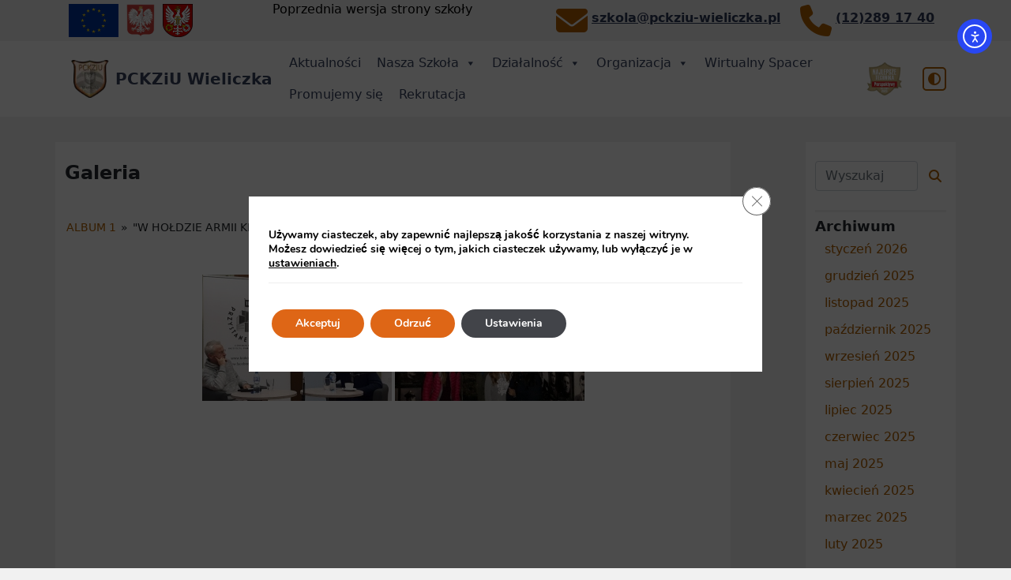

--- FILE ---
content_type: text/html; charset=UTF-8
request_url: https://pckziu-wieliczka.pl/galeria/nggallery/album-1/_w-holdzie-armii-krajowej-dziedzictwo_
body_size: 16937
content:
<!DOCTYPE html>
<html lang="en">
  <head>
    <meta charset="utf-8">
    <meta name="viewport" content="width=device-width, initial-scale=1, shrink-to-fit=no">
    <meta http-equiv="x-ua-compatible" content="ie=edge">

    <title>
        Galeria - PCKZIU Wieliczka    </title>
		<link rel="pingback" href="https://pckziu-wieliczka.pl/xmlrpc.php" />
		<link rel="shortcut icon" href="https://pckziu-wieliczka.pl/wp-content/themes/Bootstrap-on-WordPress-4.0.2%281%29/images/favicon.ico"/>
    <link rel="stylesheet" href="https://pckziu-wieliczka.pl/wp-content/themes/Bootstrap-on-WordPress-4.0.2%281%29/node_modules/lite-youtube-embed/src/lite-yt-embed.css" />
		<meta name='robots' content='index, follow, max-image-preview:large, max-snippet:-1, max-video-preview:-1' />

	<!-- This site is optimized with the Yoast SEO plugin v26.7 - https://yoast.com/wordpress/plugins/seo/ -->
	<link rel="canonical" href="https://pckziu-wieliczka.pl/galeria/" />
	<meta property="og:locale" content="pl_PL" />
	<meta property="og:type" content="article" />
	<meta property="og:title" content="Galeria - PCKZIU Wieliczka" />
	<meta property="og:url" content="https://pckziu-wieliczka.pl/galeria/" />
	<meta property="og:site_name" content="PCKZIU Wieliczka" />
	<meta property="article:publisher" content="https://pl-pl.facebook.com/pckziuwieliczka/" />
	<meta property="article:modified_time" content="2021-08-06T19:01:03+00:00" />
	<meta name="twitter:card" content="summary_large_image" />
	<script type="application/ld+json" class="yoast-schema-graph">{"@context":"https://schema.org","@graph":[{"@type":"WebPage","@id":"https://pckziu-wieliczka.pl/galeria/","url":"https://pckziu-wieliczka.pl/galeria/","name":"Galeria - PCKZIU Wieliczka","isPartOf":{"@id":"https://pckziu-wieliczka.pl/#website"},"datePublished":"2021-03-19T17:27:18+00:00","dateModified":"2021-08-06T19:01:03+00:00","breadcrumb":{"@id":"https://pckziu-wieliczka.pl/galeria/#breadcrumb"},"inLanguage":"pl-PL","potentialAction":[{"@type":"ReadAction","target":["https://pckziu-wieliczka.pl/galeria/"]}]},{"@type":"BreadcrumbList","@id":"https://pckziu-wieliczka.pl/galeria/#breadcrumb","itemListElement":[{"@type":"ListItem","position":1,"name":"Strona główna","item":"https://pckziu-wieliczka.pl/"},{"@type":"ListItem","position":2,"name":"Galeria"}]},{"@type":"WebSite","@id":"https://pckziu-wieliczka.pl/#website","url":"https://pckziu-wieliczka.pl/","name":"PCKZIU Wieliczka","description":"Strona główna szkoły Powiatowego Centrum Kształcenia Zawodowego i Ustawicznego w Wieliczce","publisher":{"@id":"https://pckziu-wieliczka.pl/#organization"},"potentialAction":[{"@type":"SearchAction","target":{"@type":"EntryPoint","urlTemplate":"https://pckziu-wieliczka.pl/?s={search_term_string}"},"query-input":{"@type":"PropertyValueSpecification","valueRequired":true,"valueName":"search_term_string"}}],"inLanguage":"pl-PL"},{"@type":"Organization","@id":"https://pckziu-wieliczka.pl/#organization","name":"Powiatowe Centrum Kształcenia Zawodowego i Ustawicznego w Wieliczce","url":"https://pckziu-wieliczka.pl/","logo":{"@type":"ImageObject","inLanguage":"pl-PL","@id":"https://pckziu-wieliczka.pl/#/schema/logo/image/","url":"https://pckziu-wieliczka.pl/wp-content/uploads/2021/10/pckziu-logo.png","contentUrl":"https://pckziu-wieliczka.pl/wp-content/uploads/2021/10/pckziu-logo.png","width":1180,"height":1280,"caption":"Powiatowe Centrum Kształcenia Zawodowego i Ustawicznego w Wieliczce"},"image":{"@id":"https://pckziu-wieliczka.pl/#/schema/logo/image/"},"sameAs":["https://pl-pl.facebook.com/pckziuwieliczka/","https://www.youtube.com/channel/UCpqGC4Hcn-eBiR3m-8C8DOA"]}]}</script>
	<!-- / Yoast SEO plugin. -->


<link rel='dns-prefetch' href='//cdn.elementor.com' />
<link rel="alternate" title="oEmbed (JSON)" type="application/json+oembed" href="https://pckziu-wieliczka.pl/wp-json/oembed/1.0/embed?url=https%3A%2F%2Fpckziu-wieliczka.pl%2Fgaleria%2F" />
<link rel="alternate" title="oEmbed (XML)" type="text/xml+oembed" href="https://pckziu-wieliczka.pl/wp-json/oembed/1.0/embed?url=https%3A%2F%2Fpckziu-wieliczka.pl%2Fgaleria%2F&#038;format=xml" />
<style id='wp-img-auto-sizes-contain-inline-css' type='text/css'>
img:is([sizes=auto i],[sizes^="auto," i]){contain-intrinsic-size:3000px 1500px}
/*# sourceURL=wp-img-auto-sizes-contain-inline-css */
</style>

<link rel='stylesheet' id='wp-block-library-css' href='https://pckziu-wieliczka.pl/wp-includes/css/dist/block-library/style.min.css?ver=6.9' type='text/css' media='all' />
<style id='wp-block-archives-inline-css' type='text/css'>
.wp-block-archives{box-sizing:border-box}.wp-block-archives-dropdown label{display:block}
/*# sourceURL=https://pckziu-wieliczka.pl/wp-includes/blocks/archives/style.min.css */
</style>
<style id='global-styles-inline-css' type='text/css'>
:root{--wp--preset--aspect-ratio--square: 1;--wp--preset--aspect-ratio--4-3: 4/3;--wp--preset--aspect-ratio--3-4: 3/4;--wp--preset--aspect-ratio--3-2: 3/2;--wp--preset--aspect-ratio--2-3: 2/3;--wp--preset--aspect-ratio--16-9: 16/9;--wp--preset--aspect-ratio--9-16: 9/16;--wp--preset--color--black: #000000;--wp--preset--color--cyan-bluish-gray: #abb8c3;--wp--preset--color--white: #ffffff;--wp--preset--color--pale-pink: #f78da7;--wp--preset--color--vivid-red: #cf2e2e;--wp--preset--color--luminous-vivid-orange: #ff6900;--wp--preset--color--luminous-vivid-amber: #fcb900;--wp--preset--color--light-green-cyan: #7bdcb5;--wp--preset--color--vivid-green-cyan: #00d084;--wp--preset--color--pale-cyan-blue: #8ed1fc;--wp--preset--color--vivid-cyan-blue: #0693e3;--wp--preset--color--vivid-purple: #9b51e0;--wp--preset--gradient--vivid-cyan-blue-to-vivid-purple: linear-gradient(135deg,rgb(6,147,227) 0%,rgb(155,81,224) 100%);--wp--preset--gradient--light-green-cyan-to-vivid-green-cyan: linear-gradient(135deg,rgb(122,220,180) 0%,rgb(0,208,130) 100%);--wp--preset--gradient--luminous-vivid-amber-to-luminous-vivid-orange: linear-gradient(135deg,rgb(252,185,0) 0%,rgb(255,105,0) 100%);--wp--preset--gradient--luminous-vivid-orange-to-vivid-red: linear-gradient(135deg,rgb(255,105,0) 0%,rgb(207,46,46) 100%);--wp--preset--gradient--very-light-gray-to-cyan-bluish-gray: linear-gradient(135deg,rgb(238,238,238) 0%,rgb(169,184,195) 100%);--wp--preset--gradient--cool-to-warm-spectrum: linear-gradient(135deg,rgb(74,234,220) 0%,rgb(151,120,209) 20%,rgb(207,42,186) 40%,rgb(238,44,130) 60%,rgb(251,105,98) 80%,rgb(254,248,76) 100%);--wp--preset--gradient--blush-light-purple: linear-gradient(135deg,rgb(255,206,236) 0%,rgb(152,150,240) 100%);--wp--preset--gradient--blush-bordeaux: linear-gradient(135deg,rgb(254,205,165) 0%,rgb(254,45,45) 50%,rgb(107,0,62) 100%);--wp--preset--gradient--luminous-dusk: linear-gradient(135deg,rgb(255,203,112) 0%,rgb(199,81,192) 50%,rgb(65,88,208) 100%);--wp--preset--gradient--pale-ocean: linear-gradient(135deg,rgb(255,245,203) 0%,rgb(182,227,212) 50%,rgb(51,167,181) 100%);--wp--preset--gradient--electric-grass: linear-gradient(135deg,rgb(202,248,128) 0%,rgb(113,206,126) 100%);--wp--preset--gradient--midnight: linear-gradient(135deg,rgb(2,3,129) 0%,rgb(40,116,252) 100%);--wp--preset--font-size--small: 13px;--wp--preset--font-size--medium: 20px;--wp--preset--font-size--large: 36px;--wp--preset--font-size--x-large: 42px;--wp--preset--spacing--20: 0.44rem;--wp--preset--spacing--30: 0.67rem;--wp--preset--spacing--40: 1rem;--wp--preset--spacing--50: 1.5rem;--wp--preset--spacing--60: 2.25rem;--wp--preset--spacing--70: 3.38rem;--wp--preset--spacing--80: 5.06rem;--wp--preset--shadow--natural: 6px 6px 9px rgba(0, 0, 0, 0.2);--wp--preset--shadow--deep: 12px 12px 50px rgba(0, 0, 0, 0.4);--wp--preset--shadow--sharp: 6px 6px 0px rgba(0, 0, 0, 0.2);--wp--preset--shadow--outlined: 6px 6px 0px -3px rgb(255, 255, 255), 6px 6px rgb(0, 0, 0);--wp--preset--shadow--crisp: 6px 6px 0px rgb(0, 0, 0);}:where(.is-layout-flex){gap: 0.5em;}:where(.is-layout-grid){gap: 0.5em;}body .is-layout-flex{display: flex;}.is-layout-flex{flex-wrap: wrap;align-items: center;}.is-layout-flex > :is(*, div){margin: 0;}body .is-layout-grid{display: grid;}.is-layout-grid > :is(*, div){margin: 0;}:where(.wp-block-columns.is-layout-flex){gap: 2em;}:where(.wp-block-columns.is-layout-grid){gap: 2em;}:where(.wp-block-post-template.is-layout-flex){gap: 1.25em;}:where(.wp-block-post-template.is-layout-grid){gap: 1.25em;}.has-black-color{color: var(--wp--preset--color--black) !important;}.has-cyan-bluish-gray-color{color: var(--wp--preset--color--cyan-bluish-gray) !important;}.has-white-color{color: var(--wp--preset--color--white) !important;}.has-pale-pink-color{color: var(--wp--preset--color--pale-pink) !important;}.has-vivid-red-color{color: var(--wp--preset--color--vivid-red) !important;}.has-luminous-vivid-orange-color{color: var(--wp--preset--color--luminous-vivid-orange) !important;}.has-luminous-vivid-amber-color{color: var(--wp--preset--color--luminous-vivid-amber) !important;}.has-light-green-cyan-color{color: var(--wp--preset--color--light-green-cyan) !important;}.has-vivid-green-cyan-color{color: var(--wp--preset--color--vivid-green-cyan) !important;}.has-pale-cyan-blue-color{color: var(--wp--preset--color--pale-cyan-blue) !important;}.has-vivid-cyan-blue-color{color: var(--wp--preset--color--vivid-cyan-blue) !important;}.has-vivid-purple-color{color: var(--wp--preset--color--vivid-purple) !important;}.has-black-background-color{background-color: var(--wp--preset--color--black) !important;}.has-cyan-bluish-gray-background-color{background-color: var(--wp--preset--color--cyan-bluish-gray) !important;}.has-white-background-color{background-color: var(--wp--preset--color--white) !important;}.has-pale-pink-background-color{background-color: var(--wp--preset--color--pale-pink) !important;}.has-vivid-red-background-color{background-color: var(--wp--preset--color--vivid-red) !important;}.has-luminous-vivid-orange-background-color{background-color: var(--wp--preset--color--luminous-vivid-orange) !important;}.has-luminous-vivid-amber-background-color{background-color: var(--wp--preset--color--luminous-vivid-amber) !important;}.has-light-green-cyan-background-color{background-color: var(--wp--preset--color--light-green-cyan) !important;}.has-vivid-green-cyan-background-color{background-color: var(--wp--preset--color--vivid-green-cyan) !important;}.has-pale-cyan-blue-background-color{background-color: var(--wp--preset--color--pale-cyan-blue) !important;}.has-vivid-cyan-blue-background-color{background-color: var(--wp--preset--color--vivid-cyan-blue) !important;}.has-vivid-purple-background-color{background-color: var(--wp--preset--color--vivid-purple) !important;}.has-black-border-color{border-color: var(--wp--preset--color--black) !important;}.has-cyan-bluish-gray-border-color{border-color: var(--wp--preset--color--cyan-bluish-gray) !important;}.has-white-border-color{border-color: var(--wp--preset--color--white) !important;}.has-pale-pink-border-color{border-color: var(--wp--preset--color--pale-pink) !important;}.has-vivid-red-border-color{border-color: var(--wp--preset--color--vivid-red) !important;}.has-luminous-vivid-orange-border-color{border-color: var(--wp--preset--color--luminous-vivid-orange) !important;}.has-luminous-vivid-amber-border-color{border-color: var(--wp--preset--color--luminous-vivid-amber) !important;}.has-light-green-cyan-border-color{border-color: var(--wp--preset--color--light-green-cyan) !important;}.has-vivid-green-cyan-border-color{border-color: var(--wp--preset--color--vivid-green-cyan) !important;}.has-pale-cyan-blue-border-color{border-color: var(--wp--preset--color--pale-cyan-blue) !important;}.has-vivid-cyan-blue-border-color{border-color: var(--wp--preset--color--vivid-cyan-blue) !important;}.has-vivid-purple-border-color{border-color: var(--wp--preset--color--vivid-purple) !important;}.has-vivid-cyan-blue-to-vivid-purple-gradient-background{background: var(--wp--preset--gradient--vivid-cyan-blue-to-vivid-purple) !important;}.has-light-green-cyan-to-vivid-green-cyan-gradient-background{background: var(--wp--preset--gradient--light-green-cyan-to-vivid-green-cyan) !important;}.has-luminous-vivid-amber-to-luminous-vivid-orange-gradient-background{background: var(--wp--preset--gradient--luminous-vivid-amber-to-luminous-vivid-orange) !important;}.has-luminous-vivid-orange-to-vivid-red-gradient-background{background: var(--wp--preset--gradient--luminous-vivid-orange-to-vivid-red) !important;}.has-very-light-gray-to-cyan-bluish-gray-gradient-background{background: var(--wp--preset--gradient--very-light-gray-to-cyan-bluish-gray) !important;}.has-cool-to-warm-spectrum-gradient-background{background: var(--wp--preset--gradient--cool-to-warm-spectrum) !important;}.has-blush-light-purple-gradient-background{background: var(--wp--preset--gradient--blush-light-purple) !important;}.has-blush-bordeaux-gradient-background{background: var(--wp--preset--gradient--blush-bordeaux) !important;}.has-luminous-dusk-gradient-background{background: var(--wp--preset--gradient--luminous-dusk) !important;}.has-pale-ocean-gradient-background{background: var(--wp--preset--gradient--pale-ocean) !important;}.has-electric-grass-gradient-background{background: var(--wp--preset--gradient--electric-grass) !important;}.has-midnight-gradient-background{background: var(--wp--preset--gradient--midnight) !important;}.has-small-font-size{font-size: var(--wp--preset--font-size--small) !important;}.has-medium-font-size{font-size: var(--wp--preset--font-size--medium) !important;}.has-large-font-size{font-size: var(--wp--preset--font-size--large) !important;}.has-x-large-font-size{font-size: var(--wp--preset--font-size--x-large) !important;}
/*# sourceURL=global-styles-inline-css */
</style>

<style id='classic-theme-styles-inline-css' type='text/css'>
/*! This file is auto-generated */
.wp-block-button__link{color:#fff;background-color:#32373c;border-radius:9999px;box-shadow:none;text-decoration:none;padding:calc(.667em + 2px) calc(1.333em + 2px);font-size:1.125em}.wp-block-file__button{background:#32373c;color:#fff;text-decoration:none}
/*# sourceURL=/wp-includes/css/classic-themes.min.css */
</style>
<link rel='stylesheet' id='ngg_trigger_buttons-css' href='https://pckziu-wieliczka.pl/wp-content/plugins/nextgen-gallery/static/GalleryDisplay/trigger_buttons.css?ver=4.0.3' type='text/css' media='all' />
<link rel='stylesheet' id='simplelightbox-0-css' href='https://pckziu-wieliczka.pl/wp-content/plugins/nextgen-gallery/static/Lightbox/simplelightbox/simple-lightbox.css?ver=4.0.3' type='text/css' media='all' />
<link rel='stylesheet' id='fontawesome_v4_shim_style-css' href='https://pckziu-wieliczka.pl/wp-content/plugins/nextgen-gallery/static/FontAwesome/css/v4-shims.min.css?ver=6.9' type='text/css' media='all' />
<link rel='stylesheet' id='fontawesome-css' href='https://pckziu-wieliczka.pl/wp-content/plugins/nextgen-gallery/static/FontAwesome/css/all.min.css?ver=6.9' type='text/css' media='all' />
<link rel='stylesheet' id='nextgen_pagination_style-css' href='https://pckziu-wieliczka.pl/wp-content/plugins/nextgen-gallery/static/GalleryDisplay/pagination_style.css?ver=4.0.3' type='text/css' media='all' />
<link rel='stylesheet' id='nextgen_basic_album_style-css' href='https://pckziu-wieliczka.pl/wp-content/plugins/nextgen-gallery/static/Albums/nextgen_basic_album.css?ver=4.0.3' type='text/css' media='all' />
<link rel='stylesheet' id='nextgen_basic_album_breadcrumbs_style-css' href='https://pckziu-wieliczka.pl/wp-content/plugins/nextgen-gallery/static/Albums/breadcrumbs.css?ver=4.0.3' type='text/css' media='all' />
<link rel='stylesheet' id='megamenu-css' href='https://pckziu-wieliczka.pl/wp-content/uploads/maxmegamenu/style.css?ver=c02669' type='text/css' media='all' />
<link rel='stylesheet' id='dashicons-css' href='https://pckziu-wieliczka.pl/wp-includes/css/dashicons.min.css?ver=6.9' type='text/css' media='all' />
<link rel='stylesheet' id='ea11y-widget-fonts-css' href='https://pckziu-wieliczka.pl/wp-content/plugins/pojo-accessibility/assets/build/fonts.css?ver=3.9.1' type='text/css' media='all' />
<link rel='stylesheet' id='ea11y-skip-link-css' href='https://pckziu-wieliczka.pl/wp-content/plugins/pojo-accessibility/assets/build/skip-link.css?ver=3.9.1' type='text/css' media='all' />
<link rel='stylesheet' id='bootstrap-css' href='https://pckziu-wieliczka.pl/wp-content/themes/Bootstrap-on-WordPress-4.0.2%281%29/css/bootstrap.min.css?ver=5.1.3' type='text/css' media='all' />
<link rel='stylesheet' id='bootstrap_icons-css' href='https://pckziu-wieliczka.pl/wp-content/themes/Bootstrap-on-WordPress-4.0.2%281%29/css/bootstrap-icons.css?ver=1.7.2' type='text/css' media='all' />
<link rel='stylesheet' id='screen-css' href='https://pckziu-wieliczka.pl/wp-content/themes/Bootstrap-on-WordPress-4.0.2%281%29/style.css?ver=4.0.2' type='text/css' media='screen' />
<link rel='stylesheet' id='moove_gdpr_frontend-css' href='https://pckziu-wieliczka.pl/wp-content/plugins/gdpr-cookie-compliance/dist/styles/gdpr-main.css?ver=5.0.9' type='text/css' media='all' />
<style id='moove_gdpr_frontend-inline-css' type='text/css'>
#moove_gdpr_cookie_modal,#moove_gdpr_cookie_info_bar,.gdpr_cookie_settings_shortcode_content{font-family:&#039;Nunito&#039;,sans-serif}#moove_gdpr_save_popup_settings_button{background-color:#373737;color:#fff}#moove_gdpr_save_popup_settings_button:hover{background-color:#000}#moove_gdpr_cookie_info_bar .moove-gdpr-info-bar-container .moove-gdpr-info-bar-content a.mgbutton,#moove_gdpr_cookie_info_bar .moove-gdpr-info-bar-container .moove-gdpr-info-bar-content button.mgbutton{background-color:#de6616}#moove_gdpr_cookie_modal .moove-gdpr-modal-content .moove-gdpr-modal-footer-content .moove-gdpr-button-holder a.mgbutton,#moove_gdpr_cookie_modal .moove-gdpr-modal-content .moove-gdpr-modal-footer-content .moove-gdpr-button-holder button.mgbutton,.gdpr_cookie_settings_shortcode_content .gdpr-shr-button.button-green{background-color:#de6616;border-color:#de6616}#moove_gdpr_cookie_modal .moove-gdpr-modal-content .moove-gdpr-modal-footer-content .moove-gdpr-button-holder a.mgbutton:hover,#moove_gdpr_cookie_modal .moove-gdpr-modal-content .moove-gdpr-modal-footer-content .moove-gdpr-button-holder button.mgbutton:hover,.gdpr_cookie_settings_shortcode_content .gdpr-shr-button.button-green:hover{background-color:#fff;color:#de6616}#moove_gdpr_cookie_modal .moove-gdpr-modal-content .moove-gdpr-modal-close i,#moove_gdpr_cookie_modal .moove-gdpr-modal-content .moove-gdpr-modal-close span.gdpr-icon{background-color:#de6616;border:1px solid #de6616}#moove_gdpr_cookie_info_bar span.moove-gdpr-infobar-allow-all.focus-g,#moove_gdpr_cookie_info_bar span.moove-gdpr-infobar-allow-all:focus,#moove_gdpr_cookie_info_bar button.moove-gdpr-infobar-allow-all.focus-g,#moove_gdpr_cookie_info_bar button.moove-gdpr-infobar-allow-all:focus,#moove_gdpr_cookie_info_bar span.moove-gdpr-infobar-reject-btn.focus-g,#moove_gdpr_cookie_info_bar span.moove-gdpr-infobar-reject-btn:focus,#moove_gdpr_cookie_info_bar button.moove-gdpr-infobar-reject-btn.focus-g,#moove_gdpr_cookie_info_bar button.moove-gdpr-infobar-reject-btn:focus,#moove_gdpr_cookie_info_bar span.change-settings-button.focus-g,#moove_gdpr_cookie_info_bar span.change-settings-button:focus,#moove_gdpr_cookie_info_bar button.change-settings-button.focus-g,#moove_gdpr_cookie_info_bar button.change-settings-button:focus{-webkit-box-shadow:0 0 1px 3px #de6616;-moz-box-shadow:0 0 1px 3px #de6616;box-shadow:0 0 1px 3px #de6616}#moove_gdpr_cookie_modal .moove-gdpr-modal-content .moove-gdpr-modal-close i:hover,#moove_gdpr_cookie_modal .moove-gdpr-modal-content .moove-gdpr-modal-close span.gdpr-icon:hover,#moove_gdpr_cookie_info_bar span[data-href]>u.change-settings-button{color:#de6616}#moove_gdpr_cookie_modal .moove-gdpr-modal-content .moove-gdpr-modal-left-content #moove-gdpr-menu li.menu-item-selected a span.gdpr-icon,#moove_gdpr_cookie_modal .moove-gdpr-modal-content .moove-gdpr-modal-left-content #moove-gdpr-menu li.menu-item-selected button span.gdpr-icon{color:inherit}#moove_gdpr_cookie_modal .moove-gdpr-modal-content .moove-gdpr-modal-left-content #moove-gdpr-menu li a span.gdpr-icon,#moove_gdpr_cookie_modal .moove-gdpr-modal-content .moove-gdpr-modal-left-content #moove-gdpr-menu li button span.gdpr-icon{color:inherit}#moove_gdpr_cookie_modal .gdpr-acc-link{line-height:0;font-size:0;color:transparent;position:absolute}#moove_gdpr_cookie_modal .moove-gdpr-modal-content .moove-gdpr-modal-close:hover i,#moove_gdpr_cookie_modal .moove-gdpr-modal-content .moove-gdpr-modal-left-content #moove-gdpr-menu li a,#moove_gdpr_cookie_modal .moove-gdpr-modal-content .moove-gdpr-modal-left-content #moove-gdpr-menu li button,#moove_gdpr_cookie_modal .moove-gdpr-modal-content .moove-gdpr-modal-left-content #moove-gdpr-menu li button i,#moove_gdpr_cookie_modal .moove-gdpr-modal-content .moove-gdpr-modal-left-content #moove-gdpr-menu li a i,#moove_gdpr_cookie_modal .moove-gdpr-modal-content .moove-gdpr-tab-main .moove-gdpr-tab-main-content a:hover,#moove_gdpr_cookie_info_bar.moove-gdpr-dark-scheme .moove-gdpr-info-bar-container .moove-gdpr-info-bar-content a.mgbutton:hover,#moove_gdpr_cookie_info_bar.moove-gdpr-dark-scheme .moove-gdpr-info-bar-container .moove-gdpr-info-bar-content button.mgbutton:hover,#moove_gdpr_cookie_info_bar.moove-gdpr-dark-scheme .moove-gdpr-info-bar-container .moove-gdpr-info-bar-content a:hover,#moove_gdpr_cookie_info_bar.moove-gdpr-dark-scheme .moove-gdpr-info-bar-container .moove-gdpr-info-bar-content button:hover,#moove_gdpr_cookie_info_bar.moove-gdpr-dark-scheme .moove-gdpr-info-bar-container .moove-gdpr-info-bar-content span.change-settings-button:hover,#moove_gdpr_cookie_info_bar.moove-gdpr-dark-scheme .moove-gdpr-info-bar-container .moove-gdpr-info-bar-content button.change-settings-button:hover,#moove_gdpr_cookie_info_bar.moove-gdpr-dark-scheme .moove-gdpr-info-bar-container .moove-gdpr-info-bar-content u.change-settings-button:hover,#moove_gdpr_cookie_info_bar span[data-href]>u.change-settings-button,#moove_gdpr_cookie_info_bar.moove-gdpr-dark-scheme .moove-gdpr-info-bar-container .moove-gdpr-info-bar-content a.mgbutton.focus-g,#moove_gdpr_cookie_info_bar.moove-gdpr-dark-scheme .moove-gdpr-info-bar-container .moove-gdpr-info-bar-content button.mgbutton.focus-g,#moove_gdpr_cookie_info_bar.moove-gdpr-dark-scheme .moove-gdpr-info-bar-container .moove-gdpr-info-bar-content a.focus-g,#moove_gdpr_cookie_info_bar.moove-gdpr-dark-scheme .moove-gdpr-info-bar-container .moove-gdpr-info-bar-content button.focus-g,#moove_gdpr_cookie_info_bar.moove-gdpr-dark-scheme .moove-gdpr-info-bar-container .moove-gdpr-info-bar-content a.mgbutton:focus,#moove_gdpr_cookie_info_bar.moove-gdpr-dark-scheme .moove-gdpr-info-bar-container .moove-gdpr-info-bar-content button.mgbutton:focus,#moove_gdpr_cookie_info_bar.moove-gdpr-dark-scheme .moove-gdpr-info-bar-container .moove-gdpr-info-bar-content a:focus,#moove_gdpr_cookie_info_bar.moove-gdpr-dark-scheme .moove-gdpr-info-bar-container .moove-gdpr-info-bar-content button:focus,#moove_gdpr_cookie_info_bar.moove-gdpr-dark-scheme .moove-gdpr-info-bar-container .moove-gdpr-info-bar-content span.change-settings-button.focus-g,span.change-settings-button:focus,button.change-settings-button.focus-g,button.change-settings-button:focus,#moove_gdpr_cookie_info_bar.moove-gdpr-dark-scheme .moove-gdpr-info-bar-container .moove-gdpr-info-bar-content u.change-settings-button.focus-g,#moove_gdpr_cookie_info_bar.moove-gdpr-dark-scheme .moove-gdpr-info-bar-container .moove-gdpr-info-bar-content u.change-settings-button:focus{color:#de6616}#moove_gdpr_cookie_modal .moove-gdpr-branding.focus-g span,#moove_gdpr_cookie_modal .moove-gdpr-modal-content .moove-gdpr-tab-main a.focus-g,#moove_gdpr_cookie_modal .moove-gdpr-modal-content .moove-gdpr-tab-main .gdpr-cd-details-toggle.focus-g{color:#de6616}#moove_gdpr_cookie_modal.gdpr_lightbox-hide{display:none}#moove_gdpr_cookie_info_bar.gdpr-full-screen-infobar .moove-gdpr-info-bar-container .moove-gdpr-info-bar-content .moove-gdpr-cookie-notice p a{color:#de6616!important}
/*# sourceURL=moove_gdpr_frontend-inline-css */
</style>
<link rel='stylesheet' id='gdpr_cc_addon_frontend-css' href='https://pckziu-wieliczka.pl/wp-content/plugins/gdpr-cookie-compliance-addon/assets/css/gdpr_cc_addon.css?ver=3.5.8' type='text/css' media='all' />
<script type="text/javascript" src="https://pckziu-wieliczka.pl/wp-includes/js/jquery/jquery.min.js?ver=3.7.1" id="jquery-core-js"></script>
<script type="text/javascript" src="https://pckziu-wieliczka.pl/wp-includes/js/jquery/jquery-migrate.min.js?ver=3.4.1" id="jquery-migrate-js"></script>
<script type="text/javascript" id="photocrati_ajax-js-extra">
/* <![CDATA[ */
var photocrati_ajax = {"url":"https://pckziu-wieliczka.pl/index.php?photocrati_ajax=1","rest_url":"https://pckziu-wieliczka.pl/wp-json/","wp_home_url":"https://pckziu-wieliczka.pl","wp_site_url":"https://pckziu-wieliczka.pl","wp_root_url":"https://pckziu-wieliczka.pl","wp_plugins_url":"https://pckziu-wieliczka.pl/wp-content/plugins","wp_content_url":"https://pckziu-wieliczka.pl/wp-content","wp_includes_url":"https://pckziu-wieliczka.pl/wp-includes/","ngg_param_slug":"nggallery","rest_nonce":"a145d1653d"};
//# sourceURL=photocrati_ajax-js-extra
/* ]]> */
</script>
<script type="text/javascript" src="https://pckziu-wieliczka.pl/wp-content/plugins/nextgen-gallery/static/Legacy/ajax.min.js?ver=4.0.3" id="photocrati_ajax-js"></script>
<script type="text/javascript" src="https://pckziu-wieliczka.pl/wp-content/plugins/nextgen-gallery/static/FontAwesome/js/v4-shims.min.js?ver=5.3.1" id="fontawesome_v4_shim-js"></script>
<script type="text/javascript" defer crossorigin="anonymous" data-auto-replace-svg="false" data-keep-original-source="false" data-search-pseudo-elements src="https://pckziu-wieliczka.pl/wp-content/plugins/nextgen-gallery/static/FontAwesome/js/all.min.js?ver=5.3.1" id="fontawesome-js"></script>
<script type="text/javascript" src="https://pckziu-wieliczka.pl/wp-content/plugins/nextgen-gallery/static/Albums/init.js?ver=4.0.3" id="nextgen_basic_album_script-js"></script>
<script type="text/javascript" src="https://pckziu-wieliczka.pl/wp-content/plugins/nextgen-gallery/static/GalleryDisplay/shave.js?ver=4.0.3" id="shave.js-js"></script>
<link rel="https://api.w.org/" href="https://pckziu-wieliczka.pl/wp-json/" /><link rel="alternate" title="JSON" type="application/json" href="https://pckziu-wieliczka.pl/wp-json/wp/v2/pages/116" /><link rel="EditURI" type="application/rsd+xml" title="RSD" href="https://pckziu-wieliczka.pl/xmlrpc.php?rsd" />

<link rel='shortlink' href='https://pckziu-wieliczka.pl/?p=116' />
<link rel="icon" href="https://pckziu-wieliczka.pl/wp-content/uploads/2021/03/cropped-cropped-logo-e1616403727524-1-32x32.png" sizes="32x32" />
<link rel="icon" href="https://pckziu-wieliczka.pl/wp-content/uploads/2021/03/cropped-cropped-logo-e1616403727524-1-192x192.png" sizes="192x192" />
<link rel="apple-touch-icon" href="https://pckziu-wieliczka.pl/wp-content/uploads/2021/03/cropped-cropped-logo-e1616403727524-1-180x180.png" />
<meta name="msapplication-TileImage" content="https://pckziu-wieliczka.pl/wp-content/uploads/2021/03/cropped-cropped-logo-e1616403727524-1-270x270.png" />
<style type="text/css">/** Mega Menu CSS: fs **/</style>



    <link href="https://pckziu-wieliczka.pl/wp-content/themes/Bootstrap-on-WordPress-4.0.2%281%29/fontawesome/css/fontawesome.css" rel="stylesheet">
    <link href="https://pckziu-wieliczka.pl/wp-content/themes/Bootstrap-on-WordPress-4.0.2%281%29/fontawesome/css/brands.css" rel="stylesheet">
    <link href="https://pckziu-wieliczka.pl/wp-content/themes/Bootstrap-on-WordPress-4.0.2%281%29/fontawesome/css/solid.css" rel="stylesheet">


  <link rel='stylesheet' id='nextgen_basic_thumbnails_style-css' href='https://pckziu-wieliczka.pl/wp-content/plugins/nextgen-gallery/static/Thumbnails/nextgen_basic_thumbnails.css?ver=4.0.3' type='text/css' media='all' />
</head>
<body class="wp-singular page-template page-template-testowy-template page-template-testowy-template-php page page-id-116 wp-theme-Bootstrap-on-WordPress-4021 mega-menu-primary ally-default galeria">
<!-- <nav class="navbar navbar-expand-lg navbar-light bg-light">
<div class="container">
<header class="d-flex flex-wrap justify-content-center py-3 mb-4 border-bottom">
      <a href="/" class="d-flex align-items-center mb-3 mb-md-0 me-md-auto text-dark text-decoration-none">
        <img class="bi me-2" width="48" height="48" src="https://pckziu-wieliczka.pl/wp-content/uploads/page-home/header/logo.webp">
        <span class="fs-4">PCKZiU</span>
      </a>

      <ul class="nav nav-pills">
	  < ?php
	  wp_nav_menu( [
					'menu'          	=> 'primary',
					'theme_location'	=> 'primary',
					'depth'         	=> 2,
					'container'			=> false,
					'menu_class'    	=> 'navbar-nav justify-content-start flex-grow-1 pe-3',
					'fallback_cb'   	=> '__return_false',
					'walker'         	=> new bootstrap_5_wp_nav_menu_walker()
				] );
				?>
      </ul>
    </header>
	</div>
</nav> -->
<div class="container up-head d-none d-lg-flex justify-content-between">
	<div class="flag-wrapper d-flex">
        <div class="flag-photo">
            <a href="https://pckziu-wieliczka.pl" target="blank">
                <img src="https://pckziu-wieliczka.pl/wp-content/uploads/page-home/header/unia_flaga.webp" class="photos-head" alt="PCKZiU Wieliczka">
            </a>
        </div>
        <div class="flag-photo">
            <a href="https://pckziu-wieliczka.pl" target="blank">
                <img src="https://pckziu-wieliczka.pl/wp-content/uploads/page-home/header/orzel.webp" class="photos-head" alt="PCKZiU Wieliczka">
            </a>
        </div>
        <div class="flag-photo">
            <a href="https://pckziu-wieliczka.pl" target="blank">
                <img src="https://pckziu-wieliczka.pl/wp-content/uploads/page-home/header/powiat.webp" class="photos-head" alt="PCKZiU Wieliczka">
            </a>
        </div>
	</div>
	
	<div class="old-link">
        <a style="color: #000" href="http://old.pckziu-wieliczka.pl" target="blank" class="linking">Poprzednia wersja strony szkoły</a>
    </div>



	<div class="info-wrapper d-flex">
		<div class="info-contact d-flex align-self-center">
			<i class="fa-solid fa-envelope fa-2x info-icon"></i>
			 <!-- class="info-photo"> -->
			<a href="mailto:szkola@pckziu-wieliczka.pl"><p class="info-txt">szkola@pckziu-wieliczka.pl</p></a>
		</div>
		<div class="info-contact d-flex align-self-center">
			<i class="fa-solid fa-phone info-icon"></i>
			<a href="tel:(12)289 17 40"><p class="info-txt">(12)289 17 40</p></a>
			
		</div>
    </div>
</div>
<nav class="navbar navbar-expand-lg navbar-light">

	<div class="container jc-normal">
		<button class="navbar-toggler" type="button" data-bs-toggle="offcanvas" data-bs-target="#primaryNav" aria-controls="primaryNav" aria-expanded="false" aria-label="Toggle navigation">
			<i class="fa-solid fa-bars"></i>
		</button>
		<div class="name-logo-school-header-mobile d-flex justify-content-start ms-2">
		<a href="https://pckziu-wieliczka.pl/" role="link" aria-label="PCKZiU Wieliczka">
			<img class="d-flex d-lg-none" width="48" height="48" src="https://pckziu-wieliczka.pl/wp-content/uploads/page-home/header/logo.webp" alt="PCKZiU Wieliczka">
		</a>
			<a class="navbar-brand d-flex d-lg-none p-0" href="https://pckziu-wieliczka.pl/">
				<h1 class="site-title align-self-center">PCKZiU Wieliczka</h1>
			</a>
		</div>
		<div class="flag-wrapper d-none d-sm-flex d-lg-none ms-auto">
			<div class="flag-photo">
				<a href="https://pckziu-wieliczka.pl" target="blank">
					<img src="https://pckziu-wieliczka.pl/wp-content/uploads/page-home/header/unia_flaga.webp" class="photos-head"alt="PCKZiU Wieliczka">
				</a>
			</div>
			<div class="flag-photo">
				<a href="https://pckziu-wieliczka.pl" target="blank">
					<img src="https://pckziu-wieliczka.pl/wp-content/uploads/page-home/header/orzel.webp" class="photos-head"alt="PCKZiU Wieliczka">
				</a>
			</div>
			<div class="flag-photo">
				<a href="https://pckziu-wieliczka.pl" target="blank">
					<img src="https://pckziu-wieliczka.pl/wp-content/uploads/page-home/header/powiat.webp" class="photos-head" alt="PCKZiU Wieliczka">
				</a>
			</div>
		</div>









		<div class="offcanvas offcanvas-start" tabindex="-1" id="primaryNav">
			<div class="offcanvas-header pb-0">
				<div class="d-flex flex-wrap">
				<img class="bi me-2" width="48" height="48" src="https://pckziu-wieliczka.pl/wp-content/uploads/page-home/header/logo.webp"alt="PCKZiU Wieliczka">
				<h5 class="offcanvas-title m-0 align-self-center" id="offcanvasNavbarLabel">PCKZiU Wieliczka</h5>
				</div>

				<button type="button" class="offcanvas-close text-reset" data-bs-dismiss="offcanvas" aria-label="Close">
					<i class="fa-solid fa-xmark"></i>
				</button>
			</div>
			<div class="offcanvas-body justify-content-between align-items-center">
				<div class="site-name d-flex">
					<a href="https://pckziu-wieliczka.pl">
						<img class="d-none d-lg-inline-flex bi me-2 site-logo" width="48px" height="48px" src="https://pckziu-wieliczka.pl/wp-content/uploads/page-home/header/logo.webp" alt="PCKZiU Wieliczka">
					</a>
					<a class="navbar-brand d-none d-lg-inline-flex site-tite p-0" href="https://pckziu-wieliczka.pl/">
						<h1 class="site-title align-self-center">PCKZiU Wieliczka</h1>
					</a>
				</div>
				<div id="mega-menu-wrap-primary" class="mega-menu-wrap"><div class="mega-menu-toggle"><div class="mega-toggle-blocks-left"></div><div class="mega-toggle-blocks-center"></div><div class="mega-toggle-blocks-right"><div class='mega-toggle-block mega-menu-toggle-animated-block mega-toggle-block-1' id='mega-toggle-block-1'><button aria-label="Toggle Menu" class="mega-toggle-animated mega-toggle-animated-slider" type="button" aria-expanded="false">
                  <span class="mega-toggle-animated-box">
                    <span class="mega-toggle-animated-inner"></span>
                  </span>
                </button></div></div></div><ul id="mega-menu-primary" class="mega-menu max-mega-menu mega-menu-horizontal mega-no-js" data-event="click" data-effect="fade_up" data-effect-speed="200" data-effect-mobile="disabled" data-effect-speed-mobile="0" data-mobile-force-width="body" data-second-click="close" data-document-click="collapse" data-vertical-behaviour="standard" data-breakpoint="990" data-unbind="true" data-mobile-state="collapse_all" data-mobile-direction="vertical" data-hover-intent-timeout="300" data-hover-intent-interval="100"><li class="mega-menu-item mega-menu-item-type-post_type mega-menu-item-object-page mega-align-bottom-left mega-menu-flyout mega-menu-item-619" id="mega-menu-item-619"><a class="mega-menu-link" href="https://pckziu-wieliczka.pl/aktualnosci/" tabindex="0">Aktualności</a></li><li class="mega-menu-item mega-menu-item-type-taxonomy mega-menu-item-object-category mega-menu-item-has-children mega-align-bottom-left mega-menu-flyout mega-menu-item-171" id="mega-menu-item-171"><a class="mega-menu-link" href="https://pckziu-wieliczka.pl/category/bez-kategorii/" aria-expanded="false" tabindex="0">Nasza Szkoła<span class="mega-indicator" aria-hidden="true"></span></a>
<ul class="mega-sub-menu">
<li class="mega-menu-item mega-menu-item-type-post_type mega-menu-item-object-page mega-menu-item-209" id="mega-menu-item-209"><a class="mega-menu-link" href="https://pckziu-wieliczka.pl/kadra/">Kadra</a></li><li class="mega-menu-item mega-menu-item-type-post_type mega-menu-item-object-page mega-menu-item-201" id="mega-menu-item-201"><a class="mega-menu-link" href="https://pckziu-wieliczka.pl/baza-szkoly/">Baza szkoły</a></li><li class="mega-menu-item mega-menu-item-type-post_type mega-menu-item-object-page mega-menu-item-29073" id="mega-menu-item-29073"><a class="mega-menu-link" href="https://pckziu-wieliczka.pl/kierunki-ponadpodstawowe/">Kierunki</a></li><li class="mega-menu-item mega-menu-item-type-post_type mega-menu-item-object-page mega-menu-item-29074" id="mega-menu-item-29074"><a class="mega-menu-link" href="https://pckziu-wieliczka.pl/rekrutacja/">Rekrutacja</a></li><li class="mega-menu-item mega-menu-item-type-post_type mega-menu-item-object-page mega-menu-item-208" id="mega-menu-item-208"><a class="mega-menu-link" href="https://pckziu-wieliczka.pl/historia-zsz-wieliczka/">Historia PCKZiU</a></li><li class="mega-menu-item mega-menu-item-type-post_type mega-menu-item-object-page mega-menu-item-216" id="mega-menu-item-216"><a class="mega-menu-link" href="https://pckziu-wieliczka.pl/patron/">Patron</a></li><li class="mega-menu-item mega-menu-item-type-post_type mega-menu-item-object-page mega-menu-item-214" id="mega-menu-item-214"><a class="mega-menu-link" href="https://pckziu-wieliczka.pl/osiagniecia-szkoly/">Osiągnięcia szkoły</a></li><li class="mega-menu-item mega-menu-item-type-post_type mega-menu-item-object-page mega-menu-item-215" id="mega-menu-item-215"><a class="mega-menu-link" href="https://pckziu-wieliczka.pl/osiagniecia-uczniow/">Osiągnięcia uczniów</a></li><li class="mega-menu-item mega-menu-item-type-post_type mega-menu-item-object-page mega-menu-item-217" id="mega-menu-item-217"><a class="mega-menu-link" href="https://pckziu-wieliczka.pl/pedagog/">Pedagog szkolny</a></li><li class="mega-menu-item mega-menu-item-type-post_type mega-menu-item-object-page mega-menu-item-32800" id="mega-menu-item-32800"><a class="mega-menu-link" href="https://pckziu-wieliczka.pl/dyzury-psychologa/">Psycholog szkolny</a></li><li class="mega-menu-item mega-menu-item-type-post_type mega-menu-item-object-page mega-menu-item-221" id="mega-menu-item-221"><a class="mega-menu-link" href="https://pckziu-wieliczka.pl/rada-rodzicow/">Rada rodziców</a></li><li class="mega-menu-item mega-menu-item-type-post_type mega-menu-item-object-page mega-menu-item-202" id="mega-menu-item-202"><a class="mega-menu-link" href="https://pckziu-wieliczka.pl/biblioteka/">Biblioteka</a></li><li class="mega-menu-item mega-menu-item-type-post_type mega-menu-item-object-page mega-menu-item-34302" id="mega-menu-item-34302"><a class="mega-menu-link" href="https://pckziu-wieliczka.pl/doradztwo-zawodowe/">Doradztwo zawodowe</a></li></ul>
</li><li class="mega-menu-item mega-menu-item-type-taxonomy mega-menu-item-object-category mega-menu-item-has-children mega-align-bottom-left mega-menu-flyout mega-menu-item-230" id="mega-menu-item-230"><a class="mega-menu-link" href="https://pckziu-wieliczka.pl/category/bez-kategorii/" aria-expanded="false" tabindex="0">Działalność<span class="mega-indicator" aria-hidden="true"></span></a>
<ul class="mega-sub-menu">
<li class="mega-menu-item mega-menu-item-type-taxonomy mega-menu-item-object-category mega-menu-item-has-children mega-menu-item-576" id="mega-menu-item-576"><a class="mega-menu-link" href="https://pckziu-wieliczka.pl/category/bez-kategorii/" aria-expanded="false">Szkolne Koła i Kluby<span class="mega-indicator" aria-hidden="true"></span></a>
	<ul class="mega-sub-menu">
<li class="mega-menu-item mega-menu-item-type-post_type mega-menu-item-object-page mega-menu-item-565" id="mega-menu-item-565"><a class="mega-menu-link" href="https://pckziu-wieliczka.pl/kolo-mlodych-milosnikow-starej-wieliczki/">Koło Młodych Miłośników Starej Wieliczki</a></li><li class="mega-menu-item mega-menu-item-type-post_type mega-menu-item-object-page mega-menu-item-566" id="mega-menu-item-566"><a class="mega-menu-link" href="https://pckziu-wieliczka.pl/szkolne-kolo-krajoznawczo-turystyczne/">Szkolne Koło Krajoznawczo-Turystyczne</a></li><li class="mega-menu-item mega-menu-item-type-post_type mega-menu-item-object-page mega-menu-item-568" id="mega-menu-item-568"><a class="mega-menu-link" href="https://pckziu-wieliczka.pl/kolo-milosnikow-rachunkowosci/">Koło Miłośników Rachunkowości</a></li><li class="mega-menu-item mega-menu-item-type-post_type mega-menu-item-object-page mega-menu-item-573" id="mega-menu-item-573"><a class="mega-menu-link" href="https://pckziu-wieliczka.pl/szkolne-kolo-historyczno-krajoznawcze-baszta/">Szkolne Koło Historyczno-Krajoznawcze „BASZTA”</a></li><li class="mega-menu-item mega-menu-item-type-post_type mega-menu-item-object-page mega-menu-item-567" id="mega-menu-item-567"><a class="mega-menu-link" href="https://pckziu-wieliczka.pl/szkolny-klub-komputerowy-internetowe-poznawanie-swiata/">Szkolny Klub Komputerowy „Internetowe Poznawanie Świata”</a></li><li class="mega-menu-item mega-menu-item-type-post_type mega-menu-item-object-page mega-menu-item-570" id="mega-menu-item-570"><a class="mega-menu-link" href="https://pckziu-wieliczka.pl/klub-honorowych-dawcow-krwi-pck/">Klub Honorowych Dawców Krwi PCK</a></li><li class="mega-menu-item mega-menu-item-type-post_type mega-menu-item-object-page mega-menu-item-574" id="mega-menu-item-574"><a class="mega-menu-link" href="https://pckziu-wieliczka.pl/szkolny-klub-przedsiebiorczosci/">Szkolny Klub Przedsiębiorczości</a></li><li class="mega-menu-item mega-menu-item-type-post_type mega-menu-item-object-page mega-menu-item-564" id="mega-menu-item-564"><a class="mega-menu-link" href="https://pckziu-wieliczka.pl/szkolne-kolo-mlodego-ekonomisty/">Szkolne Koło Młodego Ekonomisty</a></li><li class="mega-menu-item mega-menu-item-type-post_type mega-menu-item-object-page mega-menu-item-569" id="mega-menu-item-569"><a class="mega-menu-link" href="https://pckziu-wieliczka.pl/szkolny-osrodek-kariery/">Szkolny Ośrodek Kariery</a></li>	</ul>
</li><li class="mega-menu-item mega-menu-item-type-post_type mega-menu-item-object-page mega-menu-item-has-children mega-menu-item-219" id="mega-menu-item-219"><a class="mega-menu-link" href="https://pckziu-wieliczka.pl/projekty-unijne/" aria-expanded="false">Projekty<span class="mega-indicator" aria-hidden="true"></span></a>
	<ul class="mega-sub-menu">
<li class="mega-menu-item mega-menu-item-type-post_type mega-menu-item-object-page mega-menu-item-575" id="mega-menu-item-575"><a class="mega-menu-link" href="https://pckziu-wieliczka.pl/akademia-cisco/">Akademia CISCO</a></li><li class="mega-menu-item mega-menu-item-type-post_type mega-menu-item-object-page mega-menu-item-572" id="mega-menu-item-572"><a class="mega-menu-link" href="https://pckziu-wieliczka.pl/chlopska-szkola-biznesu/">Chłopska Szkoła Biznesu</a></li><li class="mega-menu-item mega-menu-item-type-post_type mega-menu-item-object-page mega-menu-item-562" id="mega-menu-item-562"><a class="mega-menu-link" href="https://pckziu-wieliczka.pl/malopolska-chmura-edukacyjna/">Małopolska Chmura Edukacyjna</a></li><li class="mega-menu-item mega-menu-item-type-post_type mega-menu-item-object-page mega-menu-item-561" id="mega-menu-item-561"><a class="mega-menu-link" href="https://pckziu-wieliczka.pl/profilaktyka-w-szkole/">Profilaktyka w szkole</a></li><li class="mega-menu-item mega-menu-item-type-post_type mega-menu-item-object-page mega-menu-item-28264" id="mega-menu-item-28264"><a class="mega-menu-link" href="https://pckziu-wieliczka.pl/projekty-unijne/">Projekty Unijne</a></li>	</ul>
</li></ul>
</li><li class="mega-menu-item mega-menu-item-type-taxonomy mega-menu-item-object-category mega-menu-item-has-children mega-align-bottom-left mega-menu-flyout mega-menu-item-172" id="mega-menu-item-172"><a class="mega-menu-link" href="https://pckziu-wieliczka.pl/category/bez-kategorii/" aria-expanded="false" tabindex="0">Organizacja<span class="mega-indicator" aria-hidden="true"></span></a>
<ul class="mega-sub-menu">
<li class="mega-menu-item mega-menu-item-type-post_type mega-menu-item-object-page mega-menu-item-30219" id="mega-menu-item-30219"><a class="mega-menu-link" href="https://pckziu-wieliczka.pl/plan-lekcji/">Plan Lekcji</a></li><li class="mega-menu-item mega-menu-item-type-post_type mega-menu-item-object-page mega-menu-item-213" id="mega-menu-item-213"><a class="mega-menu-link" href="https://pckziu-wieliczka.pl/organizacja-roku-szkolnego/">Organizacja roku szkolnego</a></li><li class="mega-menu-item mega-menu-item-type-post_type mega-menu-item-object-page mega-menu-item-32802" id="mega-menu-item-32802"><a class="mega-menu-link" href="https://pckziu-wieliczka.pl/biblioteka/">Biblioteka</a></li><li class="mega-menu-item mega-menu-item-type-post_type mega-menu-item-object-page mega-menu-item-32799" id="mega-menu-item-32799"><a class="mega-menu-link" href="https://pckziu-wieliczka.pl/pedagog/">Pedagog szkolny</a></li><li class="mega-menu-item mega-menu-item-type-post_type mega-menu-item-object-page mega-menu-item-204" id="mega-menu-item-204"><a class="mega-menu-link" href="https://pckziu-wieliczka.pl/dyzury-psychologa/">Dyżury Psychologa</a></li><li class="mega-menu-item mega-menu-item-type-post_type mega-menu-item-object-page mega-menu-item-226" id="mega-menu-item-226"><a class="mega-menu-link" href="https://pckziu-wieliczka.pl/zebrania-z-rodzicami/">Zebrania z rodzicami</a></li><li class="mega-menu-item mega-menu-item-type-post_type mega-menu-item-object-page mega-menu-item-229" id="mega-menu-item-229"><a class="mega-menu-link" href="https://pckziu-wieliczka.pl/dyzury-nauczycieli/">Dyżury nauczycieli</a></li><li class="mega-menu-item mega-menu-item-type-post_type mega-menu-item-object-page mega-menu-item-223" id="mega-menu-item-223"><a class="mega-menu-link" href="https://pckziu-wieliczka.pl/samorzad/">Samorząd</a></li><li class="mega-menu-item mega-menu-item-type-post_type mega-menu-item-object-page mega-menu-item-207" id="mega-menu-item-207"><a class="mega-menu-link" href="https://pckziu-wieliczka.pl/harmonogram-konferencji-rady-pedagogicznej-w-pckziu-w-wieliczce-w-roku-szkolnym-2023-2024/">Harmonogram Konferencji Rady Pedagogicznej</a></li><li class="mega-menu-item mega-menu-item-type-custom mega-menu-item-object-custom mega-menu-item-500" id="mega-menu-item-500"><a target="_blank" class="mega-menu-link" href="https://portal.librus.pl/rodzina">Librus</a></li></ul>
</li><li class="mega-menu-item mega-menu-item-type-custom mega-menu-item-object-custom mega-align-bottom-left mega-menu-flyout mega-menu-item-501" id="mega-menu-item-501"><a target="_blank" class="mega-menu-link" href="https://zszwieliczka.wkraj.pl/html5/index.php?id=70031#/70031/NaN" tabindex="0">Wirtualny Spacer</a></li><li class="mega-menu-item mega-menu-item-type-post_type mega-menu-item-object-page mega-align-bottom-left mega-menu-flyout mega-menu-item-220" id="mega-menu-item-220"><a class="mega-menu-link" href="https://pckziu-wieliczka.pl/promujemy-sie/" tabindex="0">Promujemy się</a></li><li class="mega-menu-item mega-menu-item-type-post_type mega-menu-item-object-page mega-align-bottom-left mega-menu-flyout mega-menu-item-29179" id="mega-menu-item-29179"><a class="mega-menu-link" href="https://pckziu-wieliczka.pl/rekrutacja/" tabindex="0">Rekrutacja</a></li></ul></div>				<a href="https://2023.technika.perspektywy.pl/2023/rankings/ranking-glowny-technikow">
					<img class="custom-logo d-none d-lg-inline-flex align-self-center" src="https://pckziu-wieliczka.pl/wp-content/uploads/2023/06/zlota-szkola23.webp"alt="PCKZiU Wieliczka">
				</a>
			</div>
		</div>
		<button aria-label="dark mode toggle"id="dark-mode-toggle" class="dark-mode-toggle ms-lg-4 align-self-center d-flex justify-content-center" name="dark-mode-toggle" type="button" value="">
			<i class="fa-solid fa-circle-half-stroke align-self-center"></i>
		</button>
	</div>
</nav>

<!-- 
		<div class="container-fluid">
		<button class="navbar-toggler" type="button" data-bs-toggle="offcanvas" data-bs-target="#primaryNav" aria-controls="primaryNav" aria-expanded="false" aria-label="Toggle navigation">
			<span class="navbar-toggler-icon"></span>
		</button>

		<div class="offcanvas offcanvas-start" tabindex="-1" id="primaryNav">
			<div class="offcanvas-header">
				<h5 class="offcanvas-title" id="offcanvasNavbarLabel">Bootstrap <small>on</small> WordPress</h5>
				<button type="button" class="btn-close text-reset" data-bs-dismiss="offcanvas" aria-label="Close"></button>
			</div>
			<div class="offcanvas-body">
				<a class="navbar-brand d-none d-lg-inline-flex" href="< ?php echo get_site_url(); ?>/">
					Bootstrap <small>on</small> WordPress
				</a>
				< ?php
				wp_nav_menu( [
					'menu'          	=> 'primary',
					'theme_location'	=> 'primary',
					'depth'         	=> 2,
					'container'			=> false,
					'menu_class'    	=> 'navbar-nav justify-content-start flex-grow-1 pe-3',
					'fallback_cb'   	=> '__return_false',
					'walker'         	=> new bootstrap_5_wp_nav_menu_walker()
				] );
				?>
				< ?php get_search_form(); ?>
			</div>
		</div>
	-->

<div class="container my-3 ">
	<div class="row">
		<div class="content my-3 col-12 col-lg-9">
			
				<h2>
					Galeria				</h2>
				<ul class="ngg-breadcrumbs">
			<li class="ngg-breadcrumb">
							<a href="https://pckziu-wieliczka.pl/galeria">album 1</a>
										<span class="ngg-breadcrumb-divisor"> &raquo; </span>
					</li>
			<li class="ngg-breadcrumb">
							"W hołdzie Armii Krajowej- Dziedzictwo"								</li>
	</ul><!-- default-view.php -->
<div
	class="ngg-galleryoverview default-view
		"
	id="ngg-gallery-be5115cc30270ea6c595109797b73cbd-1">

		<!-- Thumbnails -->
				<div id="ngg-image-0" class="ngg-gallery-thumbnail-box
											"
			>
						<div class="ngg-gallery-thumbnail">
			<a href="https://pckziu-wieliczka.pl/wp-content/gallery/304-_w-holdzie-armii-krajowej-dziedzictwo/c252b93-big.jpg"
				title=""
				data-src="https://pckziu-wieliczka.pl/wp-content/gallery/304-_w-holdzie-armii-krajowej-dziedzictwo/c252b93-big.jpg"
				data-thumbnail="https://pckziu-wieliczka.pl/wp-content/gallery/304-_w-holdzie-armii-krajowej-dziedzictwo/thumbs/thumbs_c252b93-big.jpg"
				data-image-id="22319"
				data-title="c252b93-big"
				data-description=""
				data-image-slug="c252b93-big"
				class="ngg-simplelightbox" rel="be5115cc30270ea6c595109797b73cbd">
				<img
					title="c252b93-big"
					alt="c252b93-big"
					src="https://pckziu-wieliczka.pl/wp-content/gallery/304-_w-holdzie-armii-krajowej-dziedzictwo/thumbs/thumbs_c252b93-big.jpg"
					width="240"
					height="160"
					style="max-width:100%;"
				/>
			</a>
		</div>
							</div>
			
				<div id="ngg-image-1" class="ngg-gallery-thumbnail-box
											"
			>
						<div class="ngg-gallery-thumbnail">
			<a href="https://pckziu-wieliczka.pl/wp-content/gallery/304-_w-holdzie-armii-krajowej-dziedzictwo/e561611-big.jpg"
				title=""
				data-src="https://pckziu-wieliczka.pl/wp-content/gallery/304-_w-holdzie-armii-krajowej-dziedzictwo/e561611-big.jpg"
				data-thumbnail="https://pckziu-wieliczka.pl/wp-content/gallery/304-_w-holdzie-armii-krajowej-dziedzictwo/thumbs/thumbs_e561611-big.jpg"
				data-image-id="22320"
				data-title="e561611-big"
				data-description=""
				data-image-slug="e561611-big"
				class="ngg-simplelightbox" rel="be5115cc30270ea6c595109797b73cbd">
				<img
					title="e561611-big"
					alt="e561611-big"
					src="https://pckziu-wieliczka.pl/wp-content/gallery/304-_w-holdzie-armii-krajowej-dziedzictwo/thumbs/thumbs_e561611-big.jpg"
					width="240"
					height="160"
					style="max-width:100%;"
				/>
			</a>
		</div>
							</div>
			
	
	<br style="clear: both" />

	
		<!-- Pagination -->
		<div class='ngg-clear'></div>	</div>

				<div id="comments">
	
	
	
		
		<script>
			/*
			basic javascript form validation
			For more information: https://getbootstrap.com/docs/4.3/components/forms/#validation
			*/
			function validateForm() {
			var form 	=  document.forms.commentForm,
				x 		= form.author.value,
				y 		= form.email.value,
				z 		= form.comment.value,
				flag 	= true,
				d1 		= document.getElementById("d1"),
				d2 		= document.getElementById("d2"),
				d3 		= document.getElementById("d3");

			if (x === null || x === "") {
				d1.innerHTML = "Name is required";
				flag = false;
			} else {
				d1.innerHTML = "";
			}

			if (y === null || y === "") {
				d2.innerHTML = "Email is required";
				flag = false;
			} else {
				d2.innerHTML = "";
			}

			if (z === null || z === "") {
				d3.innerHTML = "Comment is required";
				flag = false;
			} else {
				d3.innerHTML = "";
			}

			return flag;

		}
	</script>


</div>

					</div>
		<div class="sidebar my-3 col-12 col-lg-2 offset-lg-1">
			<div class="search-form my-4">
				<form class="d-flex" id="searchform" role="search" method="get" action="https://pckziu-wieliczka.pl/">
    <input required class="form-control me-2" id="s" name="s" type="text" placeholder="Wyszukaj">
    <button class="fas fa-search" type="submit" placeholder="&#f002">
            </button>
    <!-- <i class="fas fa-search" type="button">
        < ?php echo __('', 'wp_babobski'); ?>
    </i> -->
</form>			</div>
			<div class="archive">
				<h3>Archiwum</h3>
								<div id="secondary-sidebar" class="my-sidebar-right-diy">
				<div id="block-5" class="widget widget_block widget_archive"><ul class="wp-block-archives-list wp-block-archives">	<li><a href='https://pckziu-wieliczka.pl/2026/01/'>styczeń 2026</a></li>
	<li><a href='https://pckziu-wieliczka.pl/2025/12/'>grudzień 2025</a></li>
	<li><a href='https://pckziu-wieliczka.pl/2025/11/'>listopad 2025</a></li>
	<li><a href='https://pckziu-wieliczka.pl/2025/10/'>październik 2025</a></li>
	<li><a href='https://pckziu-wieliczka.pl/2025/09/'>wrzesień 2025</a></li>
	<li><a href='https://pckziu-wieliczka.pl/2025/08/'>sierpień 2025</a></li>
	<li><a href='https://pckziu-wieliczka.pl/2025/07/'>lipiec 2025</a></li>
	<li><a href='https://pckziu-wieliczka.pl/2025/06/'>czerwiec 2025</a></li>
	<li><a href='https://pckziu-wieliczka.pl/2025/05/'>maj 2025</a></li>
	<li><a href='https://pckziu-wieliczka.pl/2025/04/'>kwiecień 2025</a></li>
	<li><a href='https://pckziu-wieliczka.pl/2025/03/'>marzec 2025</a></li>
	<li><a href='https://pckziu-wieliczka.pl/2025/02/'>luty 2025</a></li>
</ul></div>				</div>
							</div>
		</div>
	</div>
</div>


<div class="footer">
    <div class="container">
        <div class="row">
            <section class="col-md-3 footer-card my-2">
                <header class="footer-header clr-navy">
                    <h3>Kontakt</h3>
                </header>
                <div class="footer-txt mt-3">
                    <strong>
                        32-020 Wieliczka</br>
                        Piłsudskiego 105</br>
                    </strong>
                    <i class="fas fa-phone clr-orange"></i>
                    <a href="tel:(12)289 17 40">(12)289 17 40</a></br>
                    <i class="fas fa-fax clr-orange"></i>
                    <a href="fax:(12) 289 17 88">(12) 289 17 88</a></br>
                    <a href="mailto:szkola@pckziu-wieliczka.pl" role="link">szkola@pckziu-wieliczka.pl</a></br></br>
                    <strong>
                        Sekretariat czynny:</br>
                    </strong>
                    w godz 8.00 – 15.00</br>
		    poniedziałek do godz. 16.30
                </div>
            </section>
            <section class="col-md-4 offset-md-1 footer-card my-2">
                <header class="footer-header clr-navy">
                    <h3>Dołącz do nas</h3>
                </header>
                <div class="footer-icons mt-3">
                    <iframe class="facebook align-self-center mx-auto" src="https://www.facebook.com/plugins/page.php?href=https%3A%2F%2Fwww.facebook.com%2Fpckziuwieliczka&tabs&width=340&height=130&small_header=false&adapt_container_width=true&hide_cover=false&show_facepile=false&appId" width="340" height="130" style="border:none;overflow:hidden" scrolling="no" frameborder="0" allowfullscreen="true" allow="lazy; clipboard-write; encrypted-media; picture-in-picture; web-share"></iframe>
                    <div class="footer-fb-yt-icons mt-3">
                        <a aria-label="Facebook" href="https://www.facebook.com/pckziuwieliczka/">
                            <i class="fa-brands fa-facebook"></i>
                        </a>
                        <a aria-label="Youtube" href="https://www.youtube.com/channel/UCpqGC4Hcn-eBiR3m-8C8DOA">
                            <i class="fa-brands fa-youtube"></i>
                        </a>
                    </div>
                    </div>    
            </section>
            <section class="col-md-3 offset-md-1 footer-card my-2">
                <header class="footer-header clr-navy">
                    <h3>Menu</h3>
                </header>
                <div class="footer-txt  mt-3">
                    <a href="https://pckziu-wieliczka.pl/galeria/" role="link">Galeria</a></br>
                    <a href="https://pckziu-wieliczka.pl/kadra/" role="link">Kadra</a></br>
                    <a href="https://pckziu-wieliczka.pl/tworcy-serwisu/" role="link">Twórcy Serwisu</a></br>
                    <a href="https://pckziu-wieliczka.pl/polityka-cookies/" role="link">Polityka Cookies</a></br>
                    <a href="https://pckziu-wieliczka.pl/polityka-prywatnosci/" role="link">Polityka Prywatności</a></br>
					<a href="https://pckziu-wieliczka.pl/%d1%96%d0%bd%d1%84%d0%be%d1%80%d0%bc%d0%b0%d1%86%d1%96%d1%8f-%d0%bf%d1%80%d0%be-%d0%be%d0%b1%d1%80%d0%be%d0%b1%d0%ba%d1%83-%d0%bf%d0%b5%d1%80%d1%81%d0%be%d0%bd%d0%b0%d0%bb%d1%8c%d0%bd%d0%b8%d1%85/" role="link">ІНФОРМАЦІЯ ПРО ОБРОБКУ ПЕРСОНАЛЬНИХ ДАНИХ</a>
                </div>
            </section>

        </div>
    </div>
</div>
<div class="site-copyright">
    <div class="container py-3">
        <div class="copyright-text">
            <i class="far fa-copyright"></i>
            2022 <a href="https://pckziu-wieliczka.pl">PCKZIU Wieliczka</a> | Wszelkie prawa zastrzeżone.
        </div>
    </div>
</div>


	    <script type="speculationrules">
{"prefetch":[{"source":"document","where":{"and":[{"href_matches":"/*"},{"not":{"href_matches":["/wp-*.php","/wp-admin/*","/wp-content/uploads/*","/wp-content/*","/wp-content/plugins/*","/wp-content/themes/Bootstrap-on-WordPress-4.0.2%281%29/*","/*\\?(.+)"]}},{"not":{"selector_matches":"a[rel~=\"nofollow\"]"}},{"not":{"selector_matches":".no-prefetch, .no-prefetch a"}}]},"eagerness":"conservative"}]}
</script>
	<!--copyscapeskip-->
	<aside id="moove_gdpr_cookie_info_bar" class="moove-gdpr-info-bar-hidden moove-gdpr-align-center moove-gdpr-dark-scheme gdpr_infobar_postion_bottom gdpr-full-screen-infobar" aria-label="Panel powiadomień o ciasteczkach RODO" style="display: none;">
	<div class="moove-gdpr-info-bar-container">
		<div class="moove-gdpr-info-bar-content">
		
<div class="moove-gdpr-cookie-notice">
  <p>Używamy ciasteczek, aby zapewnić najlepszą jakość korzystania z naszej witryny.</p>
<p>Możesz dowiedzieć się więcej o tym, jakich ciasteczek używamy, lub wyłączyć je w <button  aria-haspopup="true" data-href="#moove_gdpr_cookie_modal" class="change-settings-button">ustawieniach</button>.</p>
				<button class="moove-gdpr-infobar-close-btn gdpr-content-close-btn" aria-label="Zamknij panel powiadomień o ciasteczkach RODO">
					<span class="gdpr-sr-only">Zamknij panel powiadomień o ciasteczkach RODO</span>
					<i class="moovegdpr-arrow-close"></i>
				</button>
			</div>
<!--  .moove-gdpr-cookie-notice -->
		
<div class="moove-gdpr-button-holder">
			<button class="mgbutton moove-gdpr-infobar-allow-all gdpr-fbo-0" aria-label="Akceptuj" >Akceptuj</button>
						<button class="mgbutton moove-gdpr-infobar-reject-btn gdpr-fbo-1 "  aria-label="Odrzuć">Odrzuć</button>
							<button class="mgbutton moove-gdpr-infobar-settings-btn change-settings-button gdpr-fbo-2" aria-haspopup="true" data-href="#moove_gdpr_cookie_modal"  aria-label="Ustawienia">Ustawienia</button>
							<button class="moove-gdpr-infobar-close-btn gdpr-fbo-3" aria-label="Zamknij panel powiadomień o ciasteczkach RODO" >
					<span class="gdpr-sr-only">Zamknij panel powiadomień o ciasteczkach RODO</span>
					<i class="moovegdpr-arrow-close"></i>
				</button>
			</div>
<!--  .button-container -->
		</div>
		<!-- moove-gdpr-info-bar-content -->
	</div>
	<!-- moove-gdpr-info-bar-container -->
	</aside>
	<!-- #moove_gdpr_cookie_info_bar -->
	<!--/copyscapeskip-->
			<script>
				const registerAllyAction = () => {
					if ( ! window?.elementorAppConfig?.hasPro || ! window?.elementorFrontend?.utils?.urlActions ) {
						return;
					}

					elementorFrontend.utils.urlActions.addAction( 'allyWidget:open', () => {
						if ( window?.ea11yWidget?.widget?.open ) {
							window.ea11yWidget.widget.open();
						}
					} );
				};

				const waitingLimit = 30;
				let retryCounter = 0;

				const waitForElementorPro = () => {
					return new Promise( ( resolve ) => {
						const intervalId = setInterval( () => {
							if ( retryCounter === waitingLimit ) {
								resolve( null );
							}

							retryCounter++;

							if ( window.elementorFrontend && window?.elementorFrontend?.utils?.urlActions ) {
								clearInterval( intervalId );
								resolve( window.elementorFrontend );
							}
								}, 100 ); // Check every 100 milliseconds for availability of elementorFrontend
					});
				};

				waitForElementorPro().then( () => { registerAllyAction(); });
			</script>
			<script type="text/javascript" id="ngg_common-js-extra">
/* <![CDATA[ */

var galleries = {};
galleries.gallery_b885edb909c9ae3824866a948345e1f7 = {"__defaults_set":null,"ID":"b885edb909c9ae3824866a948345e1f7","album_ids":[],"container_ids":["1"],"display":null,"display_settings":{"disable_pagination":0,"display_view":"default-view.php","enable_breadcrumbs":1,"enable_descriptions":0,"galleries_per_page":0,"gallery_display_template":"","gallery_display_type":"photocrati-nextgen_basic_thumbnails","ngg_triggers_display":"never","open_gallery_in_lightbox":0,"override_thumbnail_settings":1,"template":"","thumbnail_crop":1,"thumbnail_height":160,"thumbnail_quality":100,"thumbnail_watermark":0,"thumbnail_width":240,"use_lightbox_effect":true},"display_type":"photocrati-nextgen_basic_compact_album","effect_code":null,"entity_ids":[],"excluded_container_ids":[],"exclusions":[],"gallery_ids":[],"id":"b885edb909c9ae3824866a948345e1f7","ids":null,"image_ids":[],"images_list_count":null,"inner_content":null,"is_album_gallery":null,"maximum_entity_count":500,"order_by":"filename","order_direction":"ASC","returns":"included","skip_excluding_globally_excluded_images":null,"slug":null,"sortorder":[],"source":"albums","src":"albums","tag_ids":[],"tagcloud":false,"transient_id":null};
galleries.gallery_b885edb909c9ae3824866a948345e1f7.wordpress_page_root = "https:\/\/pckziu-wieliczka.pl\/galeria\/";
var nextgen_lightbox_settings = {"static_path":"https:\/\/pckziu-wieliczka.pl\/wp-content\/plugins\/nextgen-gallery\/static\/Lightbox\/{placeholder}","context":"nextgen_images"};
galleries.gallery_be5115cc30270ea6c595109797b73cbd = {"__defaults_set":null,"ID":"be5115cc30270ea6c595109797b73cbd","album_ids":[],"container_ids":[1504],"display":"","display_settings":{"display_view":"default-view.php","images_per_page":"24","number_of_columns":0,"thumbnail_width":240,"thumbnail_height":160,"show_all_in_lightbox":0,"ajax_pagination":1,"use_imagebrowser_effect":0,"template":"","display_no_images_error":1,"disable_pagination":0,"show_slideshow_link":0,"slideshow_link_text":"View Slideshow","override_thumbnail_settings":0,"thumbnail_quality":"100","thumbnail_crop":1,"thumbnail_watermark":0,"ngg_triggers_display":"never","use_lightbox_effect":true,"original_display_type":"photocrati-nextgen_basic_compact_album","original_settings":{"disable_pagination":0,"display_view":"default-view.php","enable_breadcrumbs":1,"enable_descriptions":0,"galleries_per_page":0,"gallery_display_template":"","gallery_display_type":"photocrati-nextgen_basic_thumbnails","ngg_triggers_display":"never","open_gallery_in_lightbox":0,"override_thumbnail_settings":1,"template":"","thumbnail_crop":1,"thumbnail_height":160,"thumbnail_quality":100,"thumbnail_watermark":0,"thumbnail_width":240,"use_lightbox_effect":true},"original_album_entities":[{"id":1,"name":"album 1","slug":"album-1","previewpic":1,"albumdesc":"","sortorder":["1956","1955","1952","1951","1949","1948","1950","1947","1946","1945","1944","1943","1942","1941","1940","1939","1938","1937","1935","1934","1933","1924","1923","1922","1930","1921","1920","1919","1931","1925","1929","1928","1927","1926","1918","1917","1916","1915","1914","1911","1912","1910","1909","1907","1908","1905","1904","1902","1901","1899","1898","1897","1896","1894","1892","1891","1890","1889","1888","1886","1884","1883","1882","1879","1878","1877","1875","1874","1872","1871","1870","1880","1869","1868","1873","1864","1863","1862","1860","1861","1859","1858","1857","1856","1855","1853","1852","1850","1849","1848","1847","1845","1844","1843","1842","1841","1840","1837","1836","1834","1833","1832","1831","1830","1829","1828","1826","1825","1827","1824","1822","1821","1820","1819","1818","1814","1815","1813","1812","1811","1810","1808","1807","1806","1805","1804","1803","1791","1790","1789","1788","1787","1786","1785","1784","1783","1782","1781","1780","1779","1778","1777","1776","1775","1774","1773","1772","1771","1770","1769","1768","1767","1766","1765","1764","1763","1762","1759","1757","1758","1756","1755","1754","1753","1752","1751","1750","1749","1748","1747","1746","1745","1744","1740","1743","1739","1738","1737","1736","1734","1735","1733","1732","1731","1730","1729","1728","1727","1726","1722","1721","1719","1716","1715","1714","1713","1711","1710","1709","1708","1707","1706","1705","1704","1703","1702","1701","1700","1699","1698","1697","1696","1695","1694","1693","1692","1691","1690","1689","1688","1687","1686","1685","1684","1683","1682","1681","1680","1679","1678","1677","1676","1675","1674","1673","1672","1671","1670","1669","1668","1667","1666","1665","1664","1663","1662","1661","1660","1659","1658","1657","1656","1655","1654","1653","1652","1651","1650","1649","1648","1647","1646","1645","1644","1643","1642","1641","1640","1639","1638","1637","1636","1635","1634","1633","1632","1631","1630","1629","1628","1627","1626","1625","1624","1623","1622","1621","1620","1619","1618","1617","1616","1615","1614","1613","1612","1611","1610","1609","1608","1607","1606","1605","1604","1603","1602","1601","1600","1599","1598","1597","1596","1595","1594","1593","1592","1591","1590","1589","1588","1587","1586","1585","1584","1583","1582","1581","1580","1579","1578","1577","1576","1575","1574","1573","1572","1571","1570","1569","1568","1567","1566","1565","1564","1563","1562","1561","1560","1559","1558","1557","1556","1555","1554","1553","1552","1551","1550","1549","1548","1547","1546","1545","1544","1543","1542","1541","1540","1539","1538","1537","1536","1535","1534","1533","1532","1531","1530","1529","1528","1527","1526","1525","1524","1523","1522","1521","1520","1519","1518","1517","1516","1515","1514","1513","1512","1511","1510","1509","1508","1507","1506","1505","1504","1503","1502","1501","1500","1499","1498","1497","1496","1495","1494","1493","1492","1491","1490","1489","1488","1487","1486","1485","1484","1483","1482","1481","1480","1479","1478","1477","1476","1475","1474","1473","1472","1471","1470","1469","1468","1467","1466","1465","1464","1463","1462","1461","1460","1459","1458","1457","1456","1455","1454","1453","1452","1451","1450","1449","1448","1447","1446","1445","1444","1443","1442","1441","1440","1439","1438","1437","1436","1435","1434","1433","1432","1431","1430","1429","1428","1427","1426","1425","1424","1423","1422","1421","1420","1419","1418","1417","1416","1415","1414","1413","1412","1411","1410","1409","1408","1407","1406","1405","1404","1402","1401","1400","1399","1398","1397","1396","1395","1394","1393","1392","1391","1390","1389","1388","1387","1386","1385","1384","1383","1382","1381","1380","1379","1378","1377","1376","1375","1374","1373","1372","1371","1370","1369","1368","1367","1366","1365","1364","1363","1362","1361","1360","1359","1358","1357","1356","1355","1354","1353","1352","1351","1350","1349","1348","1347","1346","1345","1344","1343","1342","1341","1340","1339","1338","1337","1336","1335","1334","1333","1332","1331","1330","1329","1328","1327","1326","1325","1324","1323","1322","1321","1320","1319","1318","1317","1316","1315","1314","1313","1312","1311","1310","1309","1308","1307","1305","1304","1303","1302","1301","1300","1299","1298","1297","1296","1295","1294","1293","1292","1291","1290","1289","1288","1287","1286","1285","1284","1283","1282","1281","1280","1279","1278","1277","1276","1275","1274","1273","1272","1271","1270","1269","1268","1267","1266","1265","1264","1263","1262","1261","1260","1259","1258","1257","1256","1255","1254","1253","1252","1251","1250","1249","1248","1247","1246","1245","1244","1243","1242","1241","1240","1239","1238","1237","1236","1235","1234","1233","1232","1231","1230","1229","1228","1227","1226","1225","1224","1223","1222","1220","1219","1218","1217","1216"],"pageid":0,"extras_post_id":1041,"date_created":"2025-12-22 07:18:16","date_modified":"2026-01-26 12:36:46","display_type":"photocrati-nextgen_basic_thumbnails","display_type_settings":{"photocrati-nextgen_basic_compact_album":{"disable_pagination":0,"display_view":"default-view.php","enable_breadcrumbs":1,"enable_descriptions":0,"galleries_per_page":0,"gallery_display_template":"","gallery_display_type":"photocrati-nextgen_basic_thumbnails","ngg_triggers_display":"never","open_gallery_in_lightbox":0,"override_thumbnail_settings":1,"template":"","thumbnail_crop":1,"thumbnail_height":160,"thumbnail_quality":100,"thumbnail_watermark":0,"thumbnail_width":240,"use_lightbox_effect":1},"photocrati-nextgen_basic_extended_album":{"disable_pagination":0,"display_view":"default-view.php","enable_breadcrumbs":1,"enable_descriptions":0,"galleries_per_page":0,"gallery_display_template":"","gallery_display_type":"photocrati-nextgen_basic_thumbnails","ngg_triggers_display":"never","open_gallery_in_lightbox":0,"override_thumbnail_settings":1,"template":"","thumbnail_crop":1,"thumbnail_height":200,"thumbnail_quality":100,"thumbnail_watermark":0,"thumbnail_width":300,"use_lightbox_effect":1}},"id_field":"id"}]},"display_type":"photocrati-nextgen_basic_thumbnails","effect_code":null,"entity_ids":[],"excluded_container_ids":[],"exclusions":[],"gallery_ids":[],"id":"be5115cc30270ea6c595109797b73cbd","ids":null,"image_ids":[],"images_list_count":null,"inner_content":null,"is_album_gallery":null,"maximum_entity_count":500,"order_by":"filename","order_direction":"ASC","returns":"included","skip_excluding_globally_excluded_images":null,"slug":null,"sortorder":[],"source":"galleries","src":"","tag_ids":[],"tagcloud":false,"transient_id":null};
galleries.gallery_be5115cc30270ea6c595109797b73cbd.wordpress_page_root = "https:\/\/pckziu-wieliczka.pl\/galeria\/";
var nextgen_lightbox_settings = {"static_path":"https:\/\/pckziu-wieliczka.pl\/wp-content\/plugins\/nextgen-gallery\/static\/Lightbox\/{placeholder}","context":"nextgen_images"};
//# sourceURL=ngg_common-js-extra
/* ]]> */
</script>
<script type="text/javascript" src="https://pckziu-wieliczka.pl/wp-content/plugins/nextgen-gallery/static/GalleryDisplay/common.js?ver=4.0.3" id="ngg_common-js"></script>
<script type="text/javascript" id="ngg_common-js-after">
/* <![CDATA[ */
            var nggLastTimeoutVal = 1000;

            var nggRetryFailedImage = function(img) {
                setTimeout(function(){
                    img.src = img.src;
                }, nggLastTimeoutVal);

                nggLastTimeoutVal += 500;
            }

            var nggLastTimeoutVal = 1000;

            var nggRetryFailedImage = function(img) {
                setTimeout(function(){
                    img.src = img.src;
                }, nggLastTimeoutVal);

                nggLastTimeoutVal += 500;
            }
//# sourceURL=ngg_common-js-after
/* ]]> */
</script>
<script type="text/javascript" src="https://pckziu-wieliczka.pl/wp-content/plugins/nextgen-gallery/static/Lightbox/lightbox_context.js?ver=4.0.3" id="ngg_lightbox_context-js"></script>
<script type="text/javascript" src="https://pckziu-wieliczka.pl/wp-content/plugins/nextgen-gallery/static/Lightbox/simplelightbox/simple-lightbox.js?ver=4.0.3" id="simplelightbox-0-js"></script>
<script type="text/javascript" src="https://pckziu-wieliczka.pl/wp-content/plugins/nextgen-gallery/static/Lightbox/simplelightbox/nextgen_simple_lightbox_init.js?ver=4.0.3" id="simplelightbox-1-js"></script>
<script type="text/javascript" id="ea11y-widget-js-extra">
/* <![CDATA[ */
var ea11yWidget = {"iconSettings":{"style":{"icon":"person","size":"medium","color":"#2563eb"},"position":{"desktop":{"hidden":false,"enableExactPosition":false,"exactPosition":{"horizontal":{"direction":"right","value":10,"unit":"px"},"vertical":{"direction":"bottom","value":10,"unit":"px"}},"position":"top-right"},"mobile":{"hidden":false,"enableExactPosition":false,"exactPosition":{"horizontal":{"direction":"right","value":10,"unit":"px"},"vertical":{"direction":"bottom","value":10,"unit":"px"}},"position":"bottom-right"}}},"toolsSettings":{"bigger-text":{"enabled":true},"bigger-line-height":{"enabled":true},"text-align":{"enabled":true},"readable-font":{"enabled":true},"grayscale":{"enabled":true},"contrast":{"enabled":true},"page-structure":{"enabled":true},"sitemap":{"enabled":false,"url":"https://pckziu-wieliczka.pl/wp-sitemap.xml"},"reading-mask":{"enabled":true},"hide-images":{"enabled":true},"pause-animations":{"enabled":true},"highlight-links":{"enabled":true},"focus-outline":{"enabled":true},"screen-reader":{"enabled":false},"remove-elementor-label":{"enabled":false}},"accessibilityStatementURL":"","analytics":{"enabled":false,"url":null}};
//# sourceURL=ea11y-widget-js-extra
/* ]]> */
</script>
<script type="text/javascript" src="https://cdn.elementor.com/a11y/widget.js?api_key=ea11y-9fe50432-ac4e-40d4-bd90-e031245f3d5a&amp;ver=3.9.1" id="ea11y-widget-js"referrerPolicy="origin"></script>
<script type="text/javascript" src="https://pckziu-wieliczka.pl/wp-content/themes/Bootstrap-on-WordPress-4.0.2%281%29/js/bootstrap.bundle.min.js?ver=5.1.3" id="bootstrap-js"></script>
<script type="text/javascript" src="https://pckziu-wieliczka.pl/wp-content/themes/Bootstrap-on-WordPress-4.0.2%281%29/js/site.js?ver=4.0.2" id="site-js"></script>
<script type="text/javascript" id="moove_gdpr_frontend-js-extra">
/* <![CDATA[ */
var moove_frontend_gdpr_scripts = {"ajaxurl":"https://pckziu-wieliczka.pl/wp-admin/admin-ajax.php","post_id":"116","plugin_dir":"https://pckziu-wieliczka.pl/wp-content/plugins/gdpr-cookie-compliance","show_icons":"all","is_page":"1","ajax_cookie_removal":"false","strict_init":"2","enabled_default":{"strict":2,"third_party":0,"advanced":0,"performance":0,"preference":0},"geo_location":"false","force_reload":"false","is_single":"","hide_save_btn":"false","current_user":"0","cookie_expiration":"365","script_delay":"2000","close_btn_action":"1","close_btn_rdr":"","scripts_defined":"{\"cache\":true,\"header\":\"\",\"body\":\"\",\"footer\":\"\",\"thirdparty\":{\"header\":\"\",\"body\":\"\",\"footer\":\"\"},\"strict\":{\"header\":\"\",\"body\":\"\",\"footer\":\"\"},\"advanced\":{\"header\":\"\",\"body\":\"\",\"footer\":\"\"}}","gdpr_scor":"true","wp_lang":"","wp_consent_api":"false","gdpr_nonce":"09568745ce","gdpr_consent_version":"1","gdpr_uvid":"9d270ae3b0ebd1f4eb71e2e9ea073d99","stats_enabled":"","gdpr_aos_hide":"false","consent_log_enabled":"","enable_on_scroll":"false"};
//# sourceURL=moove_gdpr_frontend-js-extra
/* ]]> */
</script>
<script type="text/javascript" src="https://pckziu-wieliczka.pl/wp-content/plugins/gdpr-cookie-compliance/dist/scripts/main.js?ver=5.0.9" id="moove_gdpr_frontend-js"></script>
<script type="text/javascript" id="moove_gdpr_frontend-js-after">
/* <![CDATA[ */
var gdpr_consent__strict = "true"
var gdpr_consent__thirdparty = "false"
var gdpr_consent__advanced = "false"
var gdpr_consent__performance = "false"
var gdpr_consent__preference = "false"
var gdpr_consent__cookies = "strict"
//# sourceURL=moove_gdpr_frontend-js-after
/* ]]> */
</script>
<script type="text/javascript" src="https://pckziu-wieliczka.pl/wp-content/plugins/gdpr-cookie-compliance-addon/assets/js/gdpr_cc_addon.js?ver=3.5.8" id="gdpr_cc_addon_frontend-js"></script>
<script type="text/javascript" src="https://pckziu-wieliczka.pl/wp-includes/js/hoverIntent.min.js?ver=1.10.2" id="hoverIntent-js"></script>
<script type="text/javascript" src="https://pckziu-wieliczka.pl/wp-content/plugins/megamenu/js/maxmegamenu.js?ver=3.7" id="megamenu-js"></script>
<script type="text/javascript" src="https://pckziu-wieliczka.pl/wp-content/plugins/nextgen-gallery/static/Thumbnails/nextgen_basic_thumbnails.js?ver=4.0.3" id="nextgen_basic_thumbnails_script-js"></script>
<script type="text/javascript" src="https://pckziu-wieliczka.pl/wp-content/plugins/nextgen-gallery/static/Thumbnails/ajax_pagination.js?ver=4.0.3" id="nextgen-basic-thumbnails-ajax-pagination-js"></script>
<script type="text/javascript" src="https://pckziu-wieliczka.pl/wp-content/themes/Bootstrap-on-WordPress-4.0.2%281%29/js/darkmode.js?ver=6.9" id="darkmode-js"></script>

    
	<!--copyscapeskip-->
	<!-- V1 -->
	<dialog id="moove_gdpr_cookie_modal" class="gdpr_lightbox-hide" aria-modal="true" aria-label="Ekran ustawień RODO">
	<div class="moove-gdpr-modal-content moove-clearfix logo-position-left moove_gdpr_modal_theme_v1">
		    
		<button class="moove-gdpr-modal-close" autofocus aria-label="Zamknij ustawienia ciasteczek RODO">
			<span class="gdpr-sr-only">Zamknij ustawienia ciasteczek RODO</span>
			<span class="gdpr-icon moovegdpr-arrow-close"></span>
		</button>
				<div class="moove-gdpr-modal-left-content">
		
<div class="moove-gdpr-company-logo-holder">
	<img src="https://pckziu-wieliczka.pl/wp-content/uploads/2024/04/logo-pckziu.jpg" alt=""   width="266"  height="59"  class="img-responsive" />
</div>
<!--  .moove-gdpr-company-logo-holder -->
		<ul id="moove-gdpr-menu">
			
<li class="menu-item-on menu-item-privacy_overview menu-item-selected">
	<button data-href="#privacy_overview" class="moove-gdpr-tab-nav" aria-label="Przegląd prywatności">
	<span class="gdpr-nav-tab-title">Przegląd prywatności</span>
	</button>
</li>

	<li class="menu-item-strict-necessary-cookies menu-item-off">
	<button data-href="#strict-necessary-cookies" class="moove-gdpr-tab-nav" aria-label="Ściśle niezbędne ciasteczka">
		<span class="gdpr-nav-tab-title">Ściśle niezbędne ciasteczka</span>
	</button>
	</li>


	<li class="menu-item-off menu-item-third_party_cookies">
	<button data-href="#third_party_cookies" class="moove-gdpr-tab-nav" aria-label="Ciasteczka stron trzecich">
		<span class="gdpr-nav-tab-title">Ciasteczka stron trzecich</span>
	</button>
	</li>



	<li class="menu-item-moreinfo menu-item-off">
	<button data-href="#cookie_policy_modal" class="moove-gdpr-tab-nav" aria-label="Polityka ciasteczek">
		<span class="gdpr-nav-tab-title">Polityka ciasteczek</span>
	</button>
	</li>
		</ul>
		
<div class="moove-gdpr-branding-cnt">
			<a href="https://wordpress.org/plugins/gdpr-cookie-compliance/" rel="noopener noreferrer" target="_blank" class='moove-gdpr-branding'>Powered by&nbsp; <span>Zgodności ciasteczek z RODO</span></a>
		</div>
<!--  .moove-gdpr-branding -->
		</div>
		<!--  .moove-gdpr-modal-left-content -->
		<div class="moove-gdpr-modal-right-content">
		<div class="moove-gdpr-modal-title">
			 
		</div>
		<!-- .moove-gdpr-modal-ritle -->
		<div class="main-modal-content">

			<div class="moove-gdpr-tab-content">
			
<div id="privacy_overview" class="moove-gdpr-tab-main">
		<span class="tab-title">Przegląd prywatności</span>
		<div class="moove-gdpr-tab-main-content">
	<p>Ta strona korzysta z ciasteczek, aby zapewnić Ci najlepszą możliwą obsługę. Informacje o ciasteczkach są przechowywane w przeglądarce i wykonują funkcje takie jak rozpoznawanie Cię po powrocie na naszą stronę internetową i pomaganie naszemu zespołowi w zrozumieniu, które sekcje witryny są dla Ciebie najbardziej interesujące i przydatne.</p>
		</div>
	<!--  .moove-gdpr-tab-main-content -->

</div>
<!-- #privacy_overview -->
			
  <div id="strict-necessary-cookies" class="moove-gdpr-tab-main" style="display:none">
    <span class="tab-title">Ściśle niezbędne ciasteczka</span>
    <div class="moove-gdpr-tab-main-content">
      <p>Niezbędne ciasteczka powinny być zawsze włączone, abyśmy mogli zapisać twoje preferencje dotyczące ustawień ciasteczek.</p>
      <div class="moove-gdpr-status-bar gdpr-checkbox-disabled checkbox-selected">
        <div class="gdpr-cc-form-wrap">
          <div class="gdpr-cc-form-fieldset">
            <label class="cookie-switch" for="moove_gdpr_strict_cookies">    
              <span class="gdpr-sr-only">Włącz lub wyłącz ciasteczka</span>        
              <input type="checkbox" aria-label="Ściśle niezbędne ciasteczka" disabled checked="checked"  value="check" name="moove_gdpr_strict_cookies" id="moove_gdpr_strict_cookies">
              <span class="cookie-slider cookie-round gdpr-sr" data-text-enable="Włączone" data-text-disabled="Wyłączone">
                <span class="gdpr-sr-label">
                  <span class="gdpr-sr-enable">Włączone</span>
                  <span class="gdpr-sr-disable">Wyłączone</span>
                </span>
              </span>
            </label>
          </div>
          <!-- .gdpr-cc-form-fieldset -->
        </div>
        <!-- .gdpr-cc-form-wrap -->
      </div>
      <!-- .moove-gdpr-status-bar -->
                                              
    </div>
    <!--  .moove-gdpr-tab-main-content -->
  </div>
  <!-- #strict-necesarry-cookies -->
			
  <div id="third_party_cookies" class="moove-gdpr-tab-main" style="display:none">
    <span class="tab-title">Ciasteczka stron trzecich</span>
    <div class="moove-gdpr-tab-main-content">
      <p>Ta strona korzysta z Google Analytics do gromadzenia anonimowych informacji, takich jak liczba odwiedzających i najpopularniejsze podstrony witryny.</p>
<p>Włączenie tego ciasteczka pomaga nam ulepszyć naszą stronę internetową.</p>
      <div class="moove-gdpr-status-bar">
        <div class="gdpr-cc-form-wrap">
          <div class="gdpr-cc-form-fieldset">
            <label class="cookie-switch" for="moove_gdpr_performance_cookies">    
              <span class="gdpr-sr-only">Włącz lub wyłącz ciasteczka</span>     
              <input type="checkbox" aria-label="Ciasteczka stron trzecich" value="check" name="moove_gdpr_performance_cookies" id="moove_gdpr_performance_cookies" >
              <span class="cookie-slider cookie-round gdpr-sr" data-text-enable="Włączone" data-text-disabled="Wyłączone">
                <span class="gdpr-sr-label">
                  <span class="gdpr-sr-enable">Włączone</span>
                  <span class="gdpr-sr-disable">Wyłączone</span>
                </span>
              </span>
            </label>
          </div>
          <!-- .gdpr-cc-form-fieldset -->
        </div>
        <!-- .gdpr-cc-form-wrap -->
      </div>
      <!-- .moove-gdpr-status-bar -->
             
    </div>
    <!--  .moove-gdpr-tab-main-content -->
  </div>
  <!-- #third_party_cookies -->
			
									
	<div id="cookie_policy_modal" class="moove-gdpr-tab-main" style="display:none">
	<span class="tab-title">Polityka ciasteczek</span>
	<div class="moove-gdpr-tab-main-content">
		<p>Więcej informacji o naszej <a href="https://pckziu-wieliczka.pl/polityka-prywatnosci/" target="_blank" rel="noopener">Polityce ciasteczek</a></p>
		 
	</div>
	<!--  .moove-gdpr-tab-main-content -->
	</div>
			</div>
			<!--  .moove-gdpr-tab-content -->
		</div>
		<!--  .main-modal-content -->
		<div class="moove-gdpr-modal-footer-content">
			<div class="moove-gdpr-button-holder">
						<button class="mgbutton moove-gdpr-modal-allow-all button-visible" aria-label="Włącz wszystkie">Włącz wszystkie</button>
								<button class="mgbutton moove-gdpr-modal-reject-all button-visible" aria-label="Odrzuć wszystko">Odrzuć wszystko</button>
								<button class="mgbutton moove-gdpr-modal-save-settings button-visible" aria-label="Zapisz zmiany">Zapisz zmiany</button>
				</div>
<!--  .moove-gdpr-button-holder -->
		</div>
		<!--  .moove-gdpr-modal-footer-content -->
		</div>
		<!--  .moove-gdpr-modal-right-content -->

		<div class="moove-clearfix"></div>

	</div>
	<!--  .moove-gdpr-modal-content -->
	</dialog>
	<!-- #moove_gdpr_cookie_modal -->
	<!--/copyscapeskip-->
	</body>
</html>


<!-- Page cached by LiteSpeed Cache 7.7 on 2026-01-27 20:48:17 -->

--- FILE ---
content_type: text/css
request_url: https://pckziu-wieliczka.pl/wp-content/themes/Bootstrap-on-WordPress-4.0.2%281%29/style.css?ver=4.0.2
body_size: 3452
content:
/*!
Theme Name: 	Bootsrap on WordPress
Theme URI: 		https://bootstraponwordpress.com/
Description: 	Bootstrap 5 on Wordpress
Version: 		4.0.2
Author: 		Babobski
Author URI: 	https://www.babobski.nl
Tags: 			babobski, bootstrap, basic theme
*/
/*--------------------------------------------------------------
# Normalize
--------------------------------------------------------------*/
:root {
  --clr-orange: #b26000;
  --clr-navy: #2e3957;
  --clr-white: #fff;
  --clr-grey: #f1f1f1;
  --clr-colophon-txt: #505053;
  --clr-black: #000;
  --clr-h1: #24292e;
  --clr-border-bottom-header: #eaecef;
  --clr-not-navy: #2e3957;
  --clr-background-dark: #fff;
  --clr-circle-dark: #000;
  --clr-navbar-toggler-color: rgba(0, 0, 0, 0.55);
  --clr-navbar-toggler-border-color: rgba(0, 0, 0, 0.1);
  --clr-offcanvas-close-shadow: rgba(13, 110, 253, 0.25);
  --clr-searchform-border: #ced4da;
  --clr-footer-icons: #d4d4d4;
  --clr-slider-box-shadow: rgba(0, 0, 0, 0.5);
  --clr-news-card-border: rgba(0, 0, 0, 0.125);
  --clr-pagination-index-back: #cccccc;
  --clr-pagination-index-font: #ed8000;
}

.darkmode {
  --clr-white: #202020;
  --clr-grey: #171717;
  --clr-navy: var(--clr-orange);
  --clr-h1: #d4d4d4;
  --bs-body-color: #d4d4d4;
  --clr-black: #d4d4d4;
  --clr-not-navy: #d4d4d4;
  --clr-navbar-toggler-color: var(--clr-orange);
  --clr-navbar-toggler-border-color: var(--clr-orange);
  --clr-searchform-border: var(--clr-orange);
  --clr-slider-box-shadow: rgba(255, 255, 255, 0.5);
  --clr-news-card-border: rgba(255, 255, 255, 0.125);
  --clr-pagination-index-back: var(--clr-orange);
  --clr-pagination-index-font: #fff;
}

body {
  background-color: var(--clr-grey);
}

.clr-orange {
  color: var(--clr-orange);
}

.clr-navy {
  color: var(--clr-navy);
}

a {
  text-decoration: none;
  color: var(--clr-orange);
}

img {
  max-width: 100%;
}

/*--------------------------------------------------------------
# Typography
--------------------------------------------------------------*/
h1,
h2,
h3,
h4,
h5,
h6 {
  clear: both;
  color: var(--clr-h1);
  font-weight: 600;
  margin-top: 24px;
  margin-bottom: 15px;
}

h1 {
  font-size: 1.31rem;
  border-bottom: 1px solid var(--clr-border-bottom-header);
}

h2 {
  font-size: 24px;
  padding-bottom: 0.3em;
  line-height: 1.25;
}

h3 {
  font-size: 18px;
  line-height: 25px;
}

h4 {
  font-size: 16px;
  line-height: 20px;
}

h5 {
  font-size: 14px;
  line-height: 17.5px;
}

p {
  margin-bottom: 1.5em;
}

h1.entry-title {
  font-size: 1.31rem;
  border-bottom: 1px solid var(--clr-border-bottom-header);
}

h2.entry-title {
  border-bottom: 1px solid var(--clr-border-bottom-header);
}

h3.widget-title {
  font-size: 1.2rem;
}

/*-----------------------------------------------------------------
## slider
-------------------------------------------------------------------*/
.mySwiper1 .swiper-slide {
  position: relative;
  width: auto;
  height: auto;
  box-shadow: 0 0 16px var(--clr-slider-box-shadow);
  border-radius: 20px;
}
.mySwiper1 .swiper-image {
  display: block;
  width: 100%;
  height: auto;
  border-radius: 20px;
}
.mySwiper1 .overlay {
  color: black;
  position: absolute;
  opacity: 0;
  top: 0;
  bottom: 0;
  right: 0;
  left: 0;
  height: 100%;
  width: 100%;
  transition: 0.5s ease;
  background-color: rgba(0, 0, 0, 0.5);
  border-radius: 20px;
}
.mySwiper1 .underlay {
  position: absolute;
  height: 100%;
  width: 100%;
  inset: 0;
  align-items: flex-end;
  display: flex;
}
.mySwiper1 .swiper-slide:hover .overlay {
  opacity: 1;
}
.mySwiper1 .info-title {
  color: #fff;
  position: relative;
  text-align: center;
  display: inherit;
  margin: 0;
  bottom: 30px;
  text-transform: uppercase;
  opacity: 1;
  font-weight: 600;
}
.mySwiper1 .swiper-btn {
  background-color: #b26000;
  display: block;
  position: relative;
  color: var(--clr-white);
  margin-right: auto;
  border: none;
  outline: none;
  border-radius: 4px;
  left: 50%;
  top: 80%;
  transform: translate(-50%, -50%);
  padding: 0;
  max-width: 80%;
}

.swiper.mySwiper1 {
  border-radius: 10px;
  display: flex;
  height: auto;
}

.mySwiper1 .swiper-slide {
  text-align: center;
  font-size: 14px;
  background: transparent;
  width: -moz-fit-content !important;
  width: fit-content !important;
  padding: 0;
}
.mySwiper1 .swiper-wrapper {
  width: auto !important;
}

.swiper-m-left {
  margin-left: 1.25rem;
}

.swiper-IT {
  background-color: #b26000;
}

.swiper-rachunk {
  background-color: #cb3500;
}

.swiper-ekonom {
  background-color: #006cb2;
}

.swiper-turystyk {
  background-color: #cb0035;
}

.swiper-gastro {
  background-color: #357c23;
}

.swiper-hotel {
  background-color: #7c00cb;
}

.mySwiper1 .swiper-slide .swiper-transform {
  position: relative;
  z-index: 1;
  opacity: 1;
  transition: transform 1s;
}
.mySwiper1 .swiper-slide:hover .swiper-transform {
  position: relative;
  z-index: 2;
  opacity: 1;
  transform: translateY(-250px);
}

.swiper-text-min-content {
  width: -moz-min-content;
  width: min-content;
}

.mySwiper1 .swiper-slide .swiper-transform-3 {
  position: relative;
  z-index: 1;
  opacity: 1;
  transition: transform 1s;
}
.mySwiper1 .swiper-slide:hover .swiper-transform-3 {
  position: relative;
  z-index: 2;
  opacity: 1;
  transform: translateY(-250px);
}

.swiper-button-next,
.swiper-button-prev {
  color: var(--clr-orange) !important;
}

@media only screen and (min-width: 1281px) {
  .mySwiper1 .swiper-wrapper {
    transform: translate3d(0px, 0px, 0px) !important;
  }
}
/*-----------------------------------------------------------------
## buttons under swiper
-------------------------------------------------------------------*/
.button {
  width: auto;
  flex-direction: column;
  display: flex;
  text-align: center;
  overflow: hidden;
  text-decoration: none;
  color: var(--clr-not-navy);
}
.button:hover {
  transition: 0.3s ease;
  color: var(--clr-orange);
}
.button .button-text {
  font-weight: 600;
  margin: 0;
}

/*-----------------------------------------------------------------
## news and video title
-------------------------------------------------------------------*/
.home-page-title p {
  text-align: center;
  font-size: 2.25rem;
  font-weight: bold;
  font-family: "Poppins", sans-serif;
  font-weight: 400;
  text-transform: capitalize;
  margin: 0;
  color: var(--clr-black);
}
.home-page-title p:after {
  content: "";
  display: block;
  text-align: center;
  width: 70px;
  height: 3px;
  background: #434343;
  border-left: 35px solid #ffb606;
  margin: 20px auto;
}

/*-----------------------------------------------------------------
## page home video
-------------------------------------------------------------------*/
.video {
  background-color: var(--clr-white);
  box-shadow: 0 0.5rem 1rem rgba(0, 0, 0, 0.05), 0 -0.5rem 1rem rgba(0, 0, 0, 0.05);
  padding-top: 2rem;
  padding-bottom: 4rem;
}
.video .promoting-video {
  text-align: center;
  position: relative;
  padding-bottom: 56.25%;
  max-width: 100%;
  height: 0;
  overflow: hidden;
}

/*-----------------------------------------------------------------
## latest-news
-------------------------------------------------------------------*/
.news-widget {
  text-align: center;
  margin-left: 5%;
  margin-right: 5%;
}

span.text {
  padding-right: 1%;
}

.news-swiper .container {
  height: inherit;
}

.card-text {
  color: var(--clr-black);
}

.card {
  background-color: var(--clr-white);
  border-color: var(--clr-news-card-border);
}

/*-----------------------------------------------------------------
## news page
-------------------------------------------------------------------*/
.container.news-page .row .content.col-12 .content-color {
  background-color: var(--clr-white);
  padding: 0.5rem 1.5rem;
}
.container.news-page .row .content.col-12 .content-color header.news-bold {
  font-weight: 600;
}
.container.news-page .row .content.col-12 .content-color header h1 {
  margin-bottom: 0.5rem;
}
.container.news-page .row .content.col-12 .content-color .entry-content .news-site-thumbnail {
  border-radius: 0.25rem;
}
.container.news-page .row .content.col-12 .list-unstyled .content-color {
  background-color: var(--clr-white);
  padding: 0.5rem 1.5rem;
}

/*-----------------------------------------------------------------
## single news
-------------------------------------------------------------------*/
.container.single-news .row .content.col-12 .content-color {
  background-color: var(--clr-white);
  padding: 0.5rem 1.5rem;
}
.container.single-news .row .content.col-12 .content-color header.news-bold {
  font-weight: 600;
}
.container.single-news .row .content.col-12 .content-color header h1 {
  margin-bottom: 0.5rem;
}

/*-----------------------------------------------------------------
## Archive page
-------------------------------------------------------------------*/
.container .row .content.col-12 ul.list-unstyled .content-color {
  background-color: var(--clr-white);
  padding: 0.5rem 1.5rem;
}
.container .row .content.col-12 ul.list-unstyled .content-color .media-heading {
  border-bottom: 1px solid var(--clr-border-bottom-header);
  margin-bottom: 0;
}
.container .row .content.col-12 .archive-time {
  background-color: var(--clr-white);
  padding: 0.5rem 1.5rem;
}
.container .row .content.col-12 .archive-time h2 {
  margin: 0;
  padding: 5px 0px;
}

/*-----------------------------------------------------------------
## posts - card
-------------------------------------------------------------------*/
.latest-news img {
  max-height: 240px;
  border: var(--clr-white) 1px solid;
}

.btn-school {
  background: var(--clr-orange);
  transition: 0.3s;
  color: #fff;
}

.news-dzwon {
  height: 200px;
  widows: 186px;
  align-self: center;
}

.img-news-swiper {
  max-height: 200px;
  width: auto;
}

.news-card {
  display: flex;
  /* flex-wrap: wrap; */
  margin-right: -15px;
  margin-left: -15px;
  height: -moz-max-content;
  height: max-content;
  height: inherit;
}

.news-img {
  height: 200px;
}

/*-----------------------------------------------------------------
## Partnerzy
-------------------------------------------------------------------*/
div.partners {
  padding-top: 2rem;
  padding-bottom: 2rem;
}

.partners-title p {
  text-align: center;
  font-size: 40px;
  font-weight: bold;
  font-family: "Poppins", sans-serif;
  font-weight: 400;
  text-transform: capitalize;
}
.partners-title p:after {
  content: "";
  display: block;
  text-align: center;
  width: 70px;
  height: 3px;
  background: #434343;
  border-left: 35px solid #ffb606;
  margin: 20px auto;
}

.partners-container {
  position: relative;
  height: auto;
  width: 100%;
  display: flex;
  flex-direction: row;
  flex-wrap: wrap;
  align-items: center;
  justify-content: center;
  overflow: hidden;
}

.link {
  width: 100%;
  height: 8rem;
  display: block;
  text-align: center;
  overflow: hidden;
}
.link img {
  padding: 8px;
  height: inherit;
}

@media only screen and (min-width: 1900px) {
  .link {
    width: 33%;
  }
  .partners-list {
    padding: 0 25rem;
  }
}
@media only screen and (min-width: 1364px) and (max-width: 1900px) {
  .link {
    width: 33%;
  }
  .partners-list {
    padding: 0 14rem;
  }
}
@media only screen and (min-width: 1280px) and (max-width: 1364px) {
  .link {
    width: 33%;
  }
  .partners-list {
    padding: 0 8rem;
  }
}
@media only screen and (min-width: 1024px) and (max-width: 1280px) {
  .link {
    width: 33%;
  }
  .partners-list {
    padding: 0 3rem;
  }
}
@media only screen and (min-width: 768px) and (max-width: 1024px) {
  .link {
    width: 33%;
  }
}
/*-----------------------------------------------------------------
## header
-------------------------------------------------------------------*/
.up-head .flag-wrapper .photos-head {
  display: flex;
  height: 3.25rem !important;
  padding: 5px;
}
.up-head .old-link a {
  text-decoration: none;
}
.up-head .old-link .linking {
  color: var(--clr-orange);
}
.up-head .info-wrapper .info-contact {
  padding: 0 10px;
}
.up-head .info-wrapper .info-contact .info-icon {
  font-size: 2.5rem;
  color: var(--clr-orange);
}
.up-head .info-wrapper .info-contact p.info-txt {
  padding: 5px;
  margin: 0;
  font-weight: bold;
  color: var(--clr-navy);
  text-decoration: underline;
}

.navbar {
  background-color: var(--clr-white);
}
.navbar .container.jc-normal {
  justify-content: normal !important;
}
.navbar .container.jc-normal .navbar-toggler {
  color: var(--clr-navbar-toggler-color);
  border-color: var(--clr-navbar-toggler-border-color);
}
.navbar .container.jc-normal .navbar-toggler .fa-solid.fa-bars {
  color: var(--clr-navbar-toggler-color);
}
.navbar .container.jc-normal .name-logo-school-header-mobile .site-title,
.navbar .container.jc-normal .offcanvas .site-name .site-title {
  margin: 0;
  color: var(--clr-not-navy);
  font-weight: bold;
  font-size: 1.25rem;
  border-bottom: 0 !important;
}
.navbar .container.jc-normal .offcanvas {
  opacity: 0.95;
  background-color: var(--clr-white);
}
.navbar .container.jc-normal .offcanvas .offcanvas-header .offcanvas-close {
  border: 0;
  background-color: transparent;
  border-radius: 0.25rem;
}
.navbar .container.jc-normal .offcanvas .offcanvas-header .offcanvas-close:focus {
  box-shadow: 0 0 0 0.25rem var(--clr-offcanvas-close-shadow);
}
.navbar .container.jc-normal .offcanvas .offcanvas-header .offcanvas-close i {
  font-size: 1.5rem;
}
.navbar .container.jc-normal .offcanvas .offcanvas-header .offcanvas-title {
  font-size: 1.5rem;
  color: var(--clr-not-navy);
  font-weight: bold;
}
.navbar .container.jc-normal .offcanvas .offcanvas-body .site-name .site-logo {
  height: 48px;
  width: 48px;
  max-width: none;
}
.navbar .container.jc-normal .offcanvas .offcanvas-body .custom-logo {
  height: 48px;
  width: 48px;
  max-width: none;
}
.navbar .container.jc-normal .offcanvas .offcanvas-body #mega-menu-wrap-primary {
  display: flex;
  background-color: var(--clr-white);
}
.navbar .container.jc-normal .offcanvas .offcanvas-body #mega-menu-wrap-primary ul.mega-menu#mega-menu-primary {
  background-color: transparent;
  align-self: center;
}
@media only screen and (max-width: 990px) {
  .navbar .container.jc-normal .offcanvas .offcanvas-body #mega-menu-wrap-primary ul.mega-menu#mega-menu-primary {
    display: flex;
    flex-direction: column;
  }
}
@media only screen and (max-width: 990px) {
  .navbar .container.jc-normal .offcanvas .offcanvas-body #mega-menu-wrap-primary ul.mega-menu#mega-menu-primary li.mega-menu-item {
    text-decoration: none;
    color: var(--clr-orange);
  }
}
.navbar .container.jc-normal .offcanvas .offcanvas-body #mega-menu-wrap-primary ul.mega-menu#mega-menu-primary li.mega-menu-item .mega-menu-link {
  background-color: transparent;
  color: var(--clr-not-navy);
}
.navbar .container.jc-normal .offcanvas .offcanvas-body #mega-menu-wrap-primary ul.mega-menu#mega-menu-primary li.mega-menu-item .mega-menu-link:hover {
  color: var(--clr-orange);
}
@media only screen and (max-width: 990px) {
  .navbar .container.jc-normal .offcanvas .offcanvas-body #mega-menu-wrap-primary ul.mega-menu#mega-menu-primary li.mega-menu-item .mega-menu-link {
    color: var(--clr-orange);
    font-weight: 600;
  }
}
.navbar .container.jc-normal .offcanvas .offcanvas-body #mega-menu-wrap-primary ul.mega-menu#mega-menu-primary li.mega-menu-item ul.mega-sub-menu {
  background-color: var(--clr-white);
}
@media only screen and (max-width: 990px) {
  .navbar .container.jc-normal .offcanvas .offcanvas-body #mega-menu-wrap-primary ul.mega-menu#mega-menu-primary li.mega-menu-item ul.mega-sub-menu li.mega-menu-item .mega-menu-link {
    font-weight: 700;
    text-decoration: underline;
  }
}
.navbar .container.jc-normal .flag-wrapper .photos-head {
  display: flex;
  height: 3.25rem !important;
  padding: 5px;
}
.navbar .navbar-nav {
  height: -moz-min-content;
  height: min-content;
  align-self: center;
}
.navbar .navbar-nav .nav-item .nav-link {
  padding-bottom: 0;
  color: var(--clr-navy);
  font-weight: 500;
  font-size: 1.1rem;
}
.navbar .navbar-nav .nav-item .nav-link:hover {
  color: var(--clr-orange);
}
.navbar .navbar-nav .nav-item .dropdown-item {
  color: var(--clr-navy);
}
.navbar .navbar-nav .nav-item .dropdown-item:hover {
  color: var(--clr-orange);
}
.navbar .navbar-nav .nav-item .dropdown-item:active {
  background-color: #e9ecef;
}

/*-----------------------------------------------------------------
## page template
-------------------------------------------------------------------*/
.container .row .content.col-lg-9 {
  background-color: var(--clr-white);
}
.container .row .sidebar.col-lg-2 {
  background-color: var(--clr-white);
}
.container .row .sidebar.col-lg-2 .search-form #searchform .form-control {
  background-color: var(--clr-white);
  border: 1px solid var(--clr-searchform-border);
  color: var(--clr-orange);
}
.container .row .sidebar.col-lg-2 .search-form #searchform button::before {
  color: var(--clr-orange);
}
.container .row .sidebar.col-lg-2 .archive {
  border-top: 3px solid var(--clr-grey);
}
.container .row .sidebar.col-lg-2 .archive h3 {
  margin: 0;
  margin-top: 5px;
}
.container .row .sidebar.col-lg-2 .archive .my-sidebar-right-diy .widget_archive ul.wp-block-archives-list {
  padding-left: 10px;
  list-style: none;
}
.container .row .sidebar.col-lg-2 .archive .my-sidebar-right-diy .widget_archive ul.wp-block-archives-list li {
  padding: 5px 0px;
}
.container .row .sidebar.col-lg-2 .archive .my-sidebar-right-diy .widget_archive ul.wp-block-archives-list li:hover {
  font-weight: bold;
  background-color: var(--clr-grey);
  color: var(--clr-orange);
}
.container .row .sidebar.col-lg-2 .archive .my-sidebar-right-diy .widget_archive ul.wp-block-archives-list li a {
  padding-left: 2px;
  text-decoration: none;
  color: var(--clr-orange);
  width: 100%;
  display: block;
}

/*-----------------------------------------------------------------
## sidebar + searchform
-------------------------------------------------------------------*/
button[type=submit] {
  background: var(--clr-white);
  border: 0;
  font-family: "Poppins", "FontAwesome";
}

/*-----------------------------------------------------------------
## search results page (search.php)
-------------------------------------------------------------------*/
.container.search-results .row .search-content .content-color {
  background-color: var(--clr-white);
  padding: 0.5rem 1.5rem;
}
.container.search-results .row .search-content .content-color header h1 {
  margin-bottom: 0.5rem;
}

/*-----------------------------------------------------------------
## pagination
-------------------------------------------------------------------*/
.pagination-index.pagination a,
.pagination-index.pagination span {
  color: var(--clr-pagination-index-font);
  margin: 0 1px;
  padding: 0.375rem 0.75rem;
  border: 1px solid var(--clr-navy);
  border-radius: 3px;
}
.pagination-index.pagination a {
  color: var(--clr-pagination-index-font);
}
.pagination-index.pagination a:hover {
  background-color: var(--clr-pagination-index-back);
}
.pagination-index.pagination .current,
.pagination-index.pagination .dots {
  color: var(--clr-navy);
  color: var(--clr-pagination-index-font);
}
.pagination-index.pagination .current {
  background-color: var(--clr-pagination-index-back);
}

/*-----------------------------------------------------------------
## footer
-------------------------------------------------------------------*/
.footer {
  background-color: var(--clr-white);
}
.footer .container .row .footer-card {
  text-align: center;
}
.footer .container .row .footer-card .footer-header h3 {
  margin: 0;
}
.footer .container .row .footer-card .footer-fb-yt-icons .fa-facebook {
  color: #0b86ee;
}
.footer .container .row .footer-card .footer-fb-yt-icons .fa-youtube {
  color: #ff0000;
}
.footer .container .row .footer-card .footer-fb-yt-icons i {
  font-size: 2rem;
}
.footer .container .row .footer-card .footer-fb-yt-icons i:hover {
  color: var(--clr-orange);
}

.site-copyright {
  background-color: var(--clr-grey);
  inset: 0;
  height: 52px;
  font-size: 85%;
}
.site-copyright .container .copyright-text {
  color: var(--clr-colophon-txt);
  font-size: 85%;
}
.site-copyright .container .copyright-text a {
  color: inherit;
}

/*-----------------------------------------------------------------
## pojo-a11y accesibility
-------------------------------------------------------------------*/
@media only screen and (max-width: 700px) {
  #pojo-a11y-toolbar .pojo-a11y-toolbar-toggle .pojo-a11y-toolbar-link svg {
    width: 20px;
  }
}
#pojo-a11y-toolbar .pojo-a11y-toolbar-overlay p.pojo-a11y-toolbar-title {
  color: var(--clr-black) !important;
}
#pojo-a11y-toolbar .pojo-a11y-toolbar-overlay .pojo-a11y-toolbar-inner {
  background-color: var(--clr-white);
}
#pojo-a11y-toolbar .pojo-a11y-toolbar-overlay .pojo-a11y-toolbar-inner ul.pojo-a11y-toolbar-items li a span {
  color: var(--clr-black);
}

.dark-mode-toggle {
  position: relative;
  z-index: 100;
  color: var(--clr-orange);
  border: 2px solid currentColor;
  padding: 0;
  background: transparent;
  cursor: pointer;
  border-radius: 5px;
  width: 30px;
  height: 30px;
}
@media only screen and (max-width: 990px) {
  .dark-mode-toggle {
    position: absolute;
    top: 1em;
    right: 1em;
  }
}/*# sourceMappingURL=style.css.map */

--- FILE ---
content_type: application/javascript
request_url: https://pckziu-wieliczka.pl/wp-content/themes/Bootstrap-on-WordPress-4.0.2%281%29/js/site.js?ver=4.0.2
body_size: 20
content:

// jQuery(function($){
//     // jQuery here
// });



// let toggle = document.querySelectorAll("a.dropdown-toggle");
// let ul = document.querySelectorAll("ul.dropdown-menu");
// for (let x = 0;x<toggle.length; x++) {
//     toggle[x].classList.add("show");
//     ul[x].classList.add("show");
//     }

--- FILE ---
content_type: application/javascript
request_url: https://pckziu-wieliczka.pl/wp-content/themes/Bootstrap-on-WordPress-4.0.2%281%29/js/darkmode.js?ver=6.9
body_size: 258
content:
// check for saved 'darkMode' in localStorage
let darkMode = localStorage.getItem('darkMode'); 

const darkModeToggle = document.querySelector('#dark-mode-toggle');

const enableDarkMode = () => {
  // 1. Add the class to the body
  document.body.classList.add('darkmode');
  // 2. Update darkMode in localStorage
  localStorage.setItem('darkMode', 'enabled');
}

const disableDarkMode = () => {
  // 1. Remove the class from the body
  document.body.classList.remove('darkmode');
  // 2. Update darkMode in localStorage 
  localStorage.setItem('darkMode', null);
}
 
// If the user already visited and enabled darkMode
// start things off with it on
if (darkMode === 'enabled') {
  enableDarkMode();
}

// When someone clicks the button
darkModeToggle.addEventListener('click', () => {
  // get their darkMode setting
  darkMode = localStorage.getItem('darkMode'); 
  
  // if it not current enabled, enable it
  if (darkMode !== 'enabled') {
    enableDarkMode();
  // if it has been enabled, turn it off  
  } else {  
    disableDarkMode(); 
  }
});

